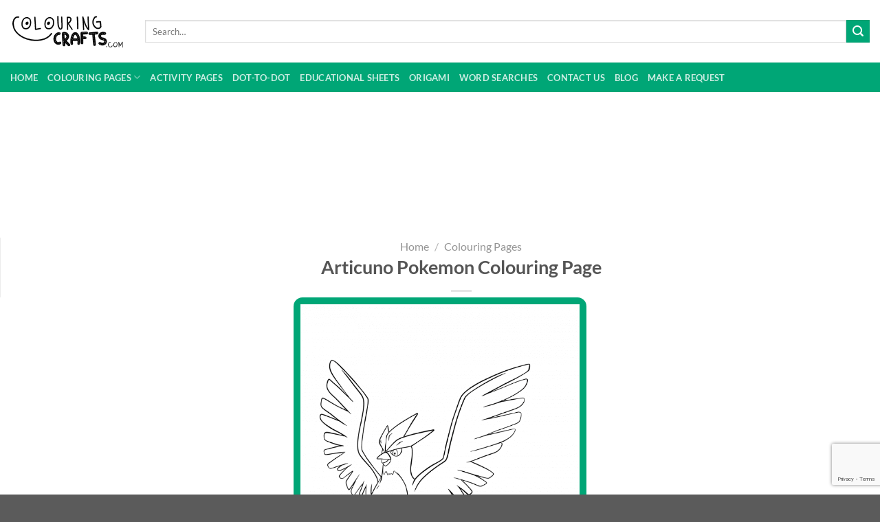

--- FILE ---
content_type: text/html; charset=UTF-8
request_url: https://colouringcrafts.com/item/articuno-pokemon-colouring-page
body_size: 25864
content:
<!DOCTYPE html>
<html lang="en-GB" class="loading-site no-js">
<head>
	<meta charset="UTF-8" />
	<link rel="profile" href="http://gmpg.org/xfn/11" />
	<link rel="pingback" href="https://colouringcrafts.com/xmlrpc.php" />

	<script>(function(html){html.className = html.className.replace(/\bno-js\b/,'js')})(document.documentElement);</script>
<title>Articuno Pokemon Colouring Page &#x2d; Colouring Crafts</title>
	<style>img:is([sizes="auto" i], [sizes^="auto," i]) { contain-intrinsic-size: 3000px 1500px }</style>
	<meta name="viewport" content="width=device-width, initial-scale=1" /><link rel="canonical" href="https://colouringcrafts.com/item/articuno-pokemon-colouring-page" />
<meta name="description" content="Description: Articuno Pokemon Colouring Page. Free download for personal use only. Not for commercial use." />
<meta property="og:type" content="product" />
<meta property="og:locale" content="en_GB" />
<meta property="og:site_name" content="Colouring Crafts" />
<meta property="og:title" content="Articuno Pokemon Colouring Page" />
<meta property="og:description" content="Description: Articuno Pokemon Colouring Page. Free download for personal use only. Not for commercial use." />
<meta property="og:url" content="https://colouringcrafts.com/item/articuno-pokemon-colouring-page" />
<meta property="og:image" content="https://colouringcrafts.com/wp-content/uploads/2024/01/Articuno_Pokemon_Colouring_Page.png" />
<meta property="og:image:width" content="2480" />
<meta property="og:image:height" content="3508" />
<meta property="og:image:alt" content="A drawing of Articuno from Pokemon with a plain background to print and colour for free." />
<meta property="article:published_time" content="2024-01-03T21:45:43+00:00" />
<meta property="article:modified_time" content="2024-01-03T21:46:58+00:00" />
<meta name="twitter:card" content="summary_large_image" />
<meta name="twitter:title" content="Articuno Pokemon Colouring Page" />
<meta name="twitter:description" content="Description: Articuno Pokemon Colouring Page. Free download for personal use only. Not for commercial use." />
<meta name="twitter:image" content="https://colouringcrafts.com/wp-content/uploads/2024/01/Articuno_Pokemon_Colouring_Page.png" />
<meta name="twitter:image:alt" content="A drawing of Articuno from Pokemon with a plain background to print and colour for free." />
<meta name="google-site-verification" content="-mbm32j1jXZUDX0bya2OnMCeNBymrE1XIyKPbP4284I" />
<script type="application/ld+json">{"@context":"https://schema.org","@graph":[{"@type":"WebSite","@id":"https://colouringcrafts.com/#/schema/WebSite","url":"https://colouringcrafts.com/","name":"Colouring Crafts","description":"Free Colouring Pages, Word Searches, Origami &amp; More","inLanguage":"en-GB","potentialAction":{"@type":"SearchAction","target":{"@type":"EntryPoint","urlTemplate":"https://colouringcrafts.com/search/{search_term_string}"},"query-input":"required name=search_term_string"},"publisher":{"@type":"Organization","@id":"https://colouringcrafts.com/#/schema/Organization","name":"Colouring Crafts","url":"https://colouringcrafts.com/","logo":{"@type":"ImageObject","url":"https://colouringcrafts.com/wp-content/uploads/2022/04/cropped-Site-Icon-ColouringCraft-01.png","contentUrl":"https://colouringcrafts.com/wp-content/uploads/2022/04/cropped-Site-Icon-ColouringCraft-01.png","width":512,"height":512}}},{"@type":"WebPage","@id":"https://colouringcrafts.com/item/articuno-pokemon-colouring-page","url":"https://colouringcrafts.com/item/articuno-pokemon-colouring-page","name":"Articuno Pokemon Colouring Page &#x2d; Colouring Crafts","description":"Description: Articuno Pokemon Colouring Page. Free download for personal use only. Not for commercial use.","inLanguage":"en-GB","isPartOf":{"@id":"https://colouringcrafts.com/#/schema/WebSite"},"breadcrumb":{"@type":"BreadcrumbList","@id":"https://colouringcrafts.com/#/schema/BreadcrumbList","itemListElement":[{"@type":"ListItem","position":1,"item":"https://colouringcrafts.com/","name":"Colouring Crafts"},{"@type":"ListItem","position":2,"item":"https://colouringcrafts.com/shop","name":"Shop"},{"@type":"ListItem","position":3,"item":"https://colouringcrafts.com/item-category/free-colouring-pages","name":"Free Colouring Pages To Download And Print"},{"@type":"ListItem","position":4,"name":"Articuno Pokemon Colouring Page"}]},"potentialAction":{"@type":"ReadAction","target":"https://colouringcrafts.com/item/articuno-pokemon-colouring-page"},"datePublished":"2024-01-03T21:45:43+00:00","dateModified":"2024-01-03T21:46:58+00:00"}]}</script>
<link rel='dns-prefetch' href='//www.googletagmanager.com' />
<link rel='prefetch' href='https://colouringcrafts.com/wp-content/themes/flatsome/assets/js/flatsome.js?ver=8e60d746741250b4dd4e' />
<link rel='prefetch' href='https://colouringcrafts.com/wp-content/themes/flatsome/assets/js/chunk.slider.js?ver=3.19.4' />
<link rel='prefetch' href='https://colouringcrafts.com/wp-content/themes/flatsome/assets/js/chunk.popups.js?ver=3.19.4' />
<link rel='prefetch' href='https://colouringcrafts.com/wp-content/themes/flatsome/assets/js/chunk.tooltips.js?ver=3.19.4' />
<link rel='prefetch' href='https://colouringcrafts.com/wp-content/themes/flatsome/assets/js/woocommerce.js?ver=325ad20e90dbc8889310' />
<link rel="alternate" type="application/rss+xml" title="Colouring Crafts &raquo; Feed" href="https://colouringcrafts.com/feed" />
<link rel="alternate" type="application/rss+xml" title="Colouring Crafts &raquo; Comments Feed" href="https://colouringcrafts.com/comments/feed" />
<script type="text/javascript">
/* <![CDATA[ */
window._wpemojiSettings = {"baseUrl":"https:\/\/s.w.org\/images\/core\/emoji\/16.0.1\/72x72\/","ext":".png","svgUrl":"https:\/\/s.w.org\/images\/core\/emoji\/16.0.1\/svg\/","svgExt":".svg","source":{"concatemoji":"https:\/\/colouringcrafts.com\/wp-includes\/js\/wp-emoji-release.min.js?ver=6.8.3"}};
/*! This file is auto-generated */
!function(s,n){var o,i,e;function c(e){try{var t={supportTests:e,timestamp:(new Date).valueOf()};sessionStorage.setItem(o,JSON.stringify(t))}catch(e){}}function p(e,t,n){e.clearRect(0,0,e.canvas.width,e.canvas.height),e.fillText(t,0,0);var t=new Uint32Array(e.getImageData(0,0,e.canvas.width,e.canvas.height).data),a=(e.clearRect(0,0,e.canvas.width,e.canvas.height),e.fillText(n,0,0),new Uint32Array(e.getImageData(0,0,e.canvas.width,e.canvas.height).data));return t.every(function(e,t){return e===a[t]})}function u(e,t){e.clearRect(0,0,e.canvas.width,e.canvas.height),e.fillText(t,0,0);for(var n=e.getImageData(16,16,1,1),a=0;a<n.data.length;a++)if(0!==n.data[a])return!1;return!0}function f(e,t,n,a){switch(t){case"flag":return n(e,"\ud83c\udff3\ufe0f\u200d\u26a7\ufe0f","\ud83c\udff3\ufe0f\u200b\u26a7\ufe0f")?!1:!n(e,"\ud83c\udde8\ud83c\uddf6","\ud83c\udde8\u200b\ud83c\uddf6")&&!n(e,"\ud83c\udff4\udb40\udc67\udb40\udc62\udb40\udc65\udb40\udc6e\udb40\udc67\udb40\udc7f","\ud83c\udff4\u200b\udb40\udc67\u200b\udb40\udc62\u200b\udb40\udc65\u200b\udb40\udc6e\u200b\udb40\udc67\u200b\udb40\udc7f");case"emoji":return!a(e,"\ud83e\udedf")}return!1}function g(e,t,n,a){var r="undefined"!=typeof WorkerGlobalScope&&self instanceof WorkerGlobalScope?new OffscreenCanvas(300,150):s.createElement("canvas"),o=r.getContext("2d",{willReadFrequently:!0}),i=(o.textBaseline="top",o.font="600 32px Arial",{});return e.forEach(function(e){i[e]=t(o,e,n,a)}),i}function t(e){var t=s.createElement("script");t.src=e,t.defer=!0,s.head.appendChild(t)}"undefined"!=typeof Promise&&(o="wpEmojiSettingsSupports",i=["flag","emoji"],n.supports={everything:!0,everythingExceptFlag:!0},e=new Promise(function(e){s.addEventListener("DOMContentLoaded",e,{once:!0})}),new Promise(function(t){var n=function(){try{var e=JSON.parse(sessionStorage.getItem(o));if("object"==typeof e&&"number"==typeof e.timestamp&&(new Date).valueOf()<e.timestamp+604800&&"object"==typeof e.supportTests)return e.supportTests}catch(e){}return null}();if(!n){if("undefined"!=typeof Worker&&"undefined"!=typeof OffscreenCanvas&&"undefined"!=typeof URL&&URL.createObjectURL&&"undefined"!=typeof Blob)try{var e="postMessage("+g.toString()+"("+[JSON.stringify(i),f.toString(),p.toString(),u.toString()].join(",")+"));",a=new Blob([e],{type:"text/javascript"}),r=new Worker(URL.createObjectURL(a),{name:"wpTestEmojiSupports"});return void(r.onmessage=function(e){c(n=e.data),r.terminate(),t(n)})}catch(e){}c(n=g(i,f,p,u))}t(n)}).then(function(e){for(var t in e)n.supports[t]=e[t],n.supports.everything=n.supports.everything&&n.supports[t],"flag"!==t&&(n.supports.everythingExceptFlag=n.supports.everythingExceptFlag&&n.supports[t]);n.supports.everythingExceptFlag=n.supports.everythingExceptFlag&&!n.supports.flag,n.DOMReady=!1,n.readyCallback=function(){n.DOMReady=!0}}).then(function(){return e}).then(function(){var e;n.supports.everything||(n.readyCallback(),(e=n.source||{}).concatemoji?t(e.concatemoji):e.wpemoji&&e.twemoji&&(t(e.twemoji),t(e.wpemoji)))}))}((window,document),window._wpemojiSettings);
/* ]]> */
</script>
<style id='wp-emoji-styles-inline-css' type='text/css'>

	img.wp-smiley, img.emoji {
		display: inline !important;
		border: none !important;
		box-shadow: none !important;
		height: 1em !important;
		width: 1em !important;
		margin: 0 0.07em !important;
		vertical-align: -0.1em !important;
		background: none !important;
		padding: 0 !important;
	}
</style>
<style id='wp-block-library-inline-css' type='text/css'>
:root{--wp-admin-theme-color:#007cba;--wp-admin-theme-color--rgb:0,124,186;--wp-admin-theme-color-darker-10:#006ba1;--wp-admin-theme-color-darker-10--rgb:0,107,161;--wp-admin-theme-color-darker-20:#005a87;--wp-admin-theme-color-darker-20--rgb:0,90,135;--wp-admin-border-width-focus:2px;--wp-block-synced-color:#7a00df;--wp-block-synced-color--rgb:122,0,223;--wp-bound-block-color:var(--wp-block-synced-color)}@media (min-resolution:192dpi){:root{--wp-admin-border-width-focus:1.5px}}.wp-element-button{cursor:pointer}:root{--wp--preset--font-size--normal:16px;--wp--preset--font-size--huge:42px}:root .has-very-light-gray-background-color{background-color:#eee}:root .has-very-dark-gray-background-color{background-color:#313131}:root .has-very-light-gray-color{color:#eee}:root .has-very-dark-gray-color{color:#313131}:root .has-vivid-green-cyan-to-vivid-cyan-blue-gradient-background{background:linear-gradient(135deg,#00d084,#0693e3)}:root .has-purple-crush-gradient-background{background:linear-gradient(135deg,#34e2e4,#4721fb 50%,#ab1dfe)}:root .has-hazy-dawn-gradient-background{background:linear-gradient(135deg,#faaca8,#dad0ec)}:root .has-subdued-olive-gradient-background{background:linear-gradient(135deg,#fafae1,#67a671)}:root .has-atomic-cream-gradient-background{background:linear-gradient(135deg,#fdd79a,#004a59)}:root .has-nightshade-gradient-background{background:linear-gradient(135deg,#330968,#31cdcf)}:root .has-midnight-gradient-background{background:linear-gradient(135deg,#020381,#2874fc)}.has-regular-font-size{font-size:1em}.has-larger-font-size{font-size:2.625em}.has-normal-font-size{font-size:var(--wp--preset--font-size--normal)}.has-huge-font-size{font-size:var(--wp--preset--font-size--huge)}.has-text-align-center{text-align:center}.has-text-align-left{text-align:left}.has-text-align-right{text-align:right}#end-resizable-editor-section{display:none}.aligncenter{clear:both}.items-justified-left{justify-content:flex-start}.items-justified-center{justify-content:center}.items-justified-right{justify-content:flex-end}.items-justified-space-between{justify-content:space-between}.screen-reader-text{border:0;clip-path:inset(50%);height:1px;margin:-1px;overflow:hidden;padding:0;position:absolute;width:1px;word-wrap:normal!important}.screen-reader-text:focus{background-color:#ddd;clip-path:none;color:#444;display:block;font-size:1em;height:auto;left:5px;line-height:normal;padding:15px 23px 14px;text-decoration:none;top:5px;width:auto;z-index:100000}html :where(.has-border-color){border-style:solid}html :where([style*=border-top-color]){border-top-style:solid}html :where([style*=border-right-color]){border-right-style:solid}html :where([style*=border-bottom-color]){border-bottom-style:solid}html :where([style*=border-left-color]){border-left-style:solid}html :where([style*=border-width]){border-style:solid}html :where([style*=border-top-width]){border-top-style:solid}html :where([style*=border-right-width]){border-right-style:solid}html :where([style*=border-bottom-width]){border-bottom-style:solid}html :where([style*=border-left-width]){border-left-style:solid}html :where(img[class*=wp-image-]){height:auto;max-width:100%}:where(figure){margin:0 0 1em}html :where(.is-position-sticky){--wp-admin--admin-bar--position-offset:var(--wp-admin--admin-bar--height,0px)}@media screen and (max-width:600px){html :where(.is-position-sticky){--wp-admin--admin-bar--position-offset:0px}}
</style>
<link rel='stylesheet' id='contact-form-7-css' href='https://colouringcrafts.com/wp-content/plugins/contact-form-7/includes/css/styles.css?ver=5.9.7' type='text/css' media='all' />
<link rel='stylesheet' id='somdn-style-css' href='https://colouringcrafts.com/wp-content/plugins/free-downloads-woocommerce-pro/assets/css/somdn-style.css?ver=6.8.3' type='text/css' media='all' />
<link rel='stylesheet' id='somdn-pro-style-css' href='https://colouringcrafts.com/wp-content/plugins/free-downloads-woocommerce-pro/pro/assets/css/somdn_pro_css.css?ver=6.8.3' type='text/css' media='all' />
<link rel='stylesheet' id='dashicons-css' href='https://colouringcrafts.com/wp-includes/css/dashicons.min.css?ver=6.8.3' type='text/css' media='all' />
<link rel='stylesheet' id='photoswipe-css' href='https://colouringcrafts.com/wp-content/plugins/woocommerce/assets/css/photoswipe/photoswipe.min.css?ver=9.1.5' type='text/css' media='all' />
<link rel='stylesheet' id='photoswipe-default-skin-css' href='https://colouringcrafts.com/wp-content/plugins/woocommerce/assets/css/photoswipe/default-skin/default-skin.min.css?ver=9.1.5' type='text/css' media='all' />
<style id='woocommerce-inline-inline-css' type='text/css'>
.woocommerce form .form-row .required { visibility: visible; }
</style>
<link rel='stylesheet' id='wt-woocommerce-related-products-css' href='https://colouringcrafts.com/wp-content/plugins/wt-woocommerce-related-products/public/css/custom-related-products-public.css?ver=1.5.5' type='text/css' media='all' />
<link rel='stylesheet' id='carousel-css-css' href='https://colouringcrafts.com/wp-content/plugins/wt-woocommerce-related-products/public/css/owl.carousel.min.css?ver=1.5.5' type='text/css' media='all' />
<link rel='stylesheet' id='carousel-theme-css-css' href='https://colouringcrafts.com/wp-content/plugins/wt-woocommerce-related-products/public/css/owl.theme.default.min.css?ver=1.5.5' type='text/css' media='all' />
<link rel='stylesheet' id='disabled-source-and-content-protection-css-css' href='https://colouringcrafts.com/wp-content/plugins/disabled-source-disabled-right-click-and-content-protection/includes/assets/css/style.css?ver=1.0.0' type='text/css' media='all' />
<link rel='stylesheet' id='flatsome-main-css' href='https://colouringcrafts.com/wp-content/themes/flatsome/assets/css/flatsome.css?ver=3.19.4' type='text/css' media='all' />
<style id='flatsome-main-inline-css' type='text/css'>
@font-face {
				font-family: "fl-icons";
				font-display: block;
				src: url(https://colouringcrafts.com/wp-content/themes/flatsome/assets/css/icons/fl-icons.eot?v=3.19.4);
				src:
					url(https://colouringcrafts.com/wp-content/themes/flatsome/assets/css/icons/fl-icons.eot#iefix?v=3.19.4) format("embedded-opentype"),
					url(https://colouringcrafts.com/wp-content/themes/flatsome/assets/css/icons/fl-icons.woff2?v=3.19.4) format("woff2"),
					url(https://colouringcrafts.com/wp-content/themes/flatsome/assets/css/icons/fl-icons.ttf?v=3.19.4) format("truetype"),
					url(https://colouringcrafts.com/wp-content/themes/flatsome/assets/css/icons/fl-icons.woff?v=3.19.4) format("woff"),
					url(https://colouringcrafts.com/wp-content/themes/flatsome/assets/css/icons/fl-icons.svg?v=3.19.4#fl-icons) format("svg");
			}
</style>
<link rel='stylesheet' id='flatsome-shop-css' href='https://colouringcrafts.com/wp-content/themes/flatsome/assets/css/flatsome-shop.css?ver=3.19.4' type='text/css' media='all' />
<link rel='stylesheet' id='flatsome-style-css' href='https://colouringcrafts.com/wp-content/themes/flatsome/style.css?ver=3.19.4' type='text/css' media='all' />
<link rel='stylesheet' id='prdctfltr-css' href='https://colouringcrafts.com/wp-content/plugins/prdctfltr/includes/css/styles.css?ver=8.3.0' type='text/css' media='all' />
<script type="text/javascript" src="https://colouringcrafts.com/wp-includes/js/dist/hooks.min.js?ver=4d63a3d491d11ffd8ac6" id="wp-hooks-js"></script>
<script type="text/javascript" src="https://colouringcrafts.com/wp-includes/js/jquery/jquery.min.js?ver=3.7.1" id="jquery-core-js"></script>
<script type="text/javascript" src="https://colouringcrafts.com/wp-includes/js/jquery/jquery-migrate.min.js?ver=3.4.1" id="jquery-migrate-js"></script>
<script type="text/javascript" id="say-what-js-js-extra">
/* <![CDATA[ */
var say_what_data = {"replacements":{"flatsome|Product|":"Item","woocommerce|Product|":"Item","flatsome|Products|":"Items","woocommerce|Products|":"Items"}};
/* ]]> */
</script>
<script type="text/javascript" src="https://colouringcrafts.com/wp-content/plugins/say-what/assets/build/frontend.js?ver=fd31684c45e4d85aeb4e" id="say-what-js-js"></script>
<script type="text/javascript" src="https://colouringcrafts.com/wp-content/plugins/woocommerce/assets/js/jquery-blockui/jquery.blockUI.min.js?ver=2.7.0-wc.9.1.5" id="jquery-blockui-js" data-wp-strategy="defer"></script>
<script type="text/javascript" id="wc-add-to-cart-js-extra">
/* <![CDATA[ */
var wc_add_to_cart_params = {"ajax_url":"\/wp-admin\/admin-ajax.php","wc_ajax_url":"\/?wc-ajax=%%endpoint%%","i18n_view_cart":"View cart","cart_url":"https:\/\/colouringcrafts.com\/basket","is_cart":"","cart_redirect_after_add":"no"};
/* ]]> */
</script>
<script type="text/javascript" src="https://colouringcrafts.com/wp-content/plugins/woocommerce/assets/js/frontend/add-to-cart.min.js?ver=9.1.5" id="wc-add-to-cart-js" defer="defer" data-wp-strategy="defer"></script>
<script type="text/javascript" src="https://colouringcrafts.com/wp-content/plugins/woocommerce/assets/js/photoswipe/photoswipe.min.js?ver=4.1.1-wc.9.1.5" id="photoswipe-js" defer="defer" data-wp-strategy="defer"></script>
<script type="text/javascript" src="https://colouringcrafts.com/wp-content/plugins/woocommerce/assets/js/photoswipe/photoswipe-ui-default.min.js?ver=4.1.1-wc.9.1.5" id="photoswipe-ui-default-js" defer="defer" data-wp-strategy="defer"></script>
<script type="text/javascript" id="wc-single-product-js-extra">
/* <![CDATA[ */
var wc_single_product_params = {"i18n_required_rating_text":"Please select a rating","review_rating_required":"yes","flexslider":{"rtl":false,"animation":"slide","smoothHeight":true,"directionNav":false,"controlNav":"thumbnails","slideshow":false,"animationSpeed":500,"animationLoop":false,"allowOneSlide":false},"zoom_enabled":"","zoom_options":[],"photoswipe_enabled":"1","photoswipe_options":{"shareEl":false,"closeOnScroll":false,"history":false,"hideAnimationDuration":0,"showAnimationDuration":0},"flexslider_enabled":""};
/* ]]> */
</script>
<script type="text/javascript" src="https://colouringcrafts.com/wp-content/plugins/woocommerce/assets/js/frontend/single-product.min.js?ver=9.1.5" id="wc-single-product-js" defer="defer" data-wp-strategy="defer"></script>
<script type="text/javascript" src="https://colouringcrafts.com/wp-content/plugins/woocommerce/assets/js/js-cookie/js.cookie.min.js?ver=2.1.4-wc.9.1.5" id="js-cookie-js" data-wp-strategy="defer"></script>
<script type="text/javascript" src="https://colouringcrafts.com/wp-content/plugins/wt-woocommerce-related-products/public/js/wt_owl_carousel.js?ver=1.5.5" id="wt-owl-js-js"></script>

<!-- Google tag (gtag.js) snippet added by Site Kit -->

<!-- Google Analytics snippet added by Site Kit -->
<script type="text/javascript" src="https://www.googletagmanager.com/gtag/js?id=G-WKF9Z2HC7W" id="google_gtagjs-js" async></script>
<script type="text/javascript" id="google_gtagjs-js-after">
/* <![CDATA[ */
window.dataLayer = window.dataLayer || [];function gtag(){dataLayer.push(arguments);}
gtag("set","linker",{"domains":["colouringcrafts.com"]});
gtag("js", new Date());
gtag("set", "developer_id.dZTNiMT", true);
gtag("config", "G-WKF9Z2HC7W");
/* ]]> */
</script>

<!-- End Google tag (gtag.js) snippet added by Site Kit -->
<link rel="https://api.w.org/" href="https://colouringcrafts.com/wp-json/" /><link rel="alternate" title="JSON" type="application/json" href="https://colouringcrafts.com/wp-json/wp/v2/product/11928" /><link rel="EditURI" type="application/rsd+xml" title="RSD" href="https://colouringcrafts.com/xmlrpc.php?rsd" />
<link rel="alternate" title="oEmbed (JSON)" type="application/json+oembed" href="https://colouringcrafts.com/wp-json/oembed/1.0/embed?url=https%3A%2F%2Fcolouringcrafts.com%2Fitem%2Farticuno-pokemon-colouring-page" />
<link rel="alternate" title="oEmbed (XML)" type="text/xml+oembed" href="https://colouringcrafts.com/wp-json/oembed/1.0/embed?url=https%3A%2F%2Fcolouringcrafts.com%2Fitem%2Farticuno-pokemon-colouring-page&#038;format=xml" />
<style>
		.notifyjs-bootstrap-base {
			background-color: #F2DEDE !important;
			border-color: #F2DEDE!important;
			color: #B94A48!important;
		}
		</style><meta name="generator" content="Site Kit by Google 1.131.0" />		<script>
			document.documentElement.className = document.documentElement.className.replace('no-js', 'js');
		</script>
				<style>
			.no-js img.lazyload {
				display: none;
			}

			figure.wp-block-image img.lazyloading {
				min-width: 150px;
			}

						.lazyload, .lazyloading {
				opacity: 0;
			}

			.lazyloaded {
				opacity: 1;
				transition: opacity 400ms;
				transition-delay: 0ms;
			}

					</style>
		<script async src="https://pagead2.googlesyndication.com/pagead/js/adsbygoogle.js?client=ca-pub-7360136547299394"
     crossorigin="anonymous"></script>

<meta name="p:domain_verify" content="7a1c9358013f3ed0fe594d238e95fce6"/>	<noscript><style>.woocommerce-product-gallery{ opacity: 1 !important; }</style></noscript>
	
<!-- Google AdSense meta tags added by Site Kit -->
<meta name="google-adsense-platform-account" content="ca-host-pub-2644536267352236">
<meta name="google-adsense-platform-domain" content="sitekit.withgoogle.com">
<!-- End Google AdSense meta tags added by Site Kit -->
<style class='wp-fonts-local' type='text/css'>
@font-face{font-family:Inter;font-style:normal;font-weight:300 900;font-display:fallback;src:url('https://colouringcrafts.com/wp-content/plugins/woocommerce/assets/fonts/Inter-VariableFont_slnt,wght.woff2') format('woff2');font-stretch:normal;}
@font-face{font-family:Cardo;font-style:normal;font-weight:400;font-display:fallback;src:url('https://colouringcrafts.com/wp-content/plugins/woocommerce/assets/fonts/cardo_normal_400.woff2') format('woff2');}
</style>
<link rel="icon" href="https://colouringcrafts.com/wp-content/uploads/2022/04/cropped-Site-Icon-ColouringCraft-01-32x32.png" sizes="32x32" />
<link rel="icon" href="https://colouringcrafts.com/wp-content/uploads/2022/04/cropped-Site-Icon-ColouringCraft-01-192x192.png" sizes="192x192" />
<link rel="apple-touch-icon" href="https://colouringcrafts.com/wp-content/uploads/2022/04/cropped-Site-Icon-ColouringCraft-01-180x180.png" />
<meta name="msapplication-TileImage" content="https://colouringcrafts.com/wp-content/uploads/2022/04/cropped-Site-Icon-ColouringCraft-01-270x270.png" />
<meta name="generator" content="XforWooCommerce.com - Product Filter for WooCommerce"/><style id="custom-css" type="text/css">:root {--primary-color: #00a676;--fs-color-primary: #00a676;--fs-color-secondary: #00a676;--fs-color-success: #7a9c59;--fs-color-alert: #b20000;--fs-experimental-link-color: #00a676;--fs-experimental-link-color-hover: #111;}.tooltipster-base {--tooltip-color: #eeee22;--tooltip-bg-color: #000;}.off-canvas-right .mfp-content, .off-canvas-left .mfp-content {--drawer-width: 300px;}.off-canvas .mfp-content.off-canvas-cart {--drawer-width: 360px;}.container-width, .full-width .ubermenu-nav, .container, .row{max-width: 1570px}.row.row-collapse{max-width: 1540px}.row.row-small{max-width: 1562.5px}.row.row-large{max-width: 1600px}.header-main{height: 91px}#logo img{max-height: 91px}#logo{width:166px;}.header-bottom{min-height: 43px}.header-top{min-height: 30px}.transparent .header-main{height: 30px}.transparent #logo img{max-height: 30px}.has-transparent + .page-title:first-of-type,.has-transparent + #main > .page-title,.has-transparent + #main > div > .page-title,.has-transparent + #main .page-header-wrapper:first-of-type .page-title{padding-top: 80px;}.header.show-on-scroll,.stuck .header-main{height:70px!important}.stuck #logo img{max-height: 70px!important}.search-form{ width: 100%;}.header-bg-color {background-color: rgba(255,255,255,0.9)}.header-bottom {background-color: #00a676}.header-bottom-nav > li > a{line-height: 16px }@media (max-width: 549px) {.header-main{height: 70px}#logo img{max-height: 70px}}body{font-size: 100%;}body{font-family: Lato, sans-serif;}body {font-weight: 400;font-style: normal;}.nav > li > a {font-family: Lato, sans-serif;}.mobile-sidebar-levels-2 .nav > li > ul > li > a {font-family: Lato, sans-serif;}.nav > li > a,.mobile-sidebar-levels-2 .nav > li > ul > li > a {font-weight: 700;font-style: normal;}h1,h2,h3,h4,h5,h6,.heading-font, .off-canvas-center .nav-sidebar.nav-vertical > li > a{font-family: Lato, sans-serif;}h1,h2,h3,h4,h5,h6,.heading-font,.banner h1,.banner h2 {font-weight: 700;font-style: normal;}.alt-font{font-family: "Dancing Script", sans-serif;}.alt-font {font-weight: 400!important;font-style: normal!important;}.has-equal-box-heights .box-image {padding-top: 100%;}.shop-page-title.featured-title .title-bg{ background-image: url(https://colouringcrafts.com/wp-content/uploads/2024/01/Articuno_Pokemon_Colouring_Page.png)!important;}@media screen and (min-width: 550px){.products .box-vertical .box-image{min-width: 600px!important;width: 600px!important;}}.footer-2{background-color: #ffffff}.nav-vertical-fly-out > li + li {border-top-width: 1px; border-top-style: solid;}/* Custom CSS *//* Form Division */.shop-container .product .product-container .product-main .content-row .product-summary .somdn-download-wrap form{text-align:center !important;}.label-new.menu-item > a:after{content:"New";}.label-hot.menu-item > a:after{content:"Hot";}.label-sale.menu-item > a:after{content:"Sale";}.label-popular.menu-item > a:after{content:"Popular";}</style><style id="kirki-inline-styles">/* latin-ext */
@font-face {
  font-family: 'Lato';
  font-style: normal;
  font-weight: 400;
  font-display: swap;
  src: url(https://colouringcrafts.com/wp-content/fonts/lato/S6uyw4BMUTPHjxAwXjeu.woff2) format('woff2');
  unicode-range: U+0100-02BA, U+02BD-02C5, U+02C7-02CC, U+02CE-02D7, U+02DD-02FF, U+0304, U+0308, U+0329, U+1D00-1DBF, U+1E00-1E9F, U+1EF2-1EFF, U+2020, U+20A0-20AB, U+20AD-20C0, U+2113, U+2C60-2C7F, U+A720-A7FF;
}
/* latin */
@font-face {
  font-family: 'Lato';
  font-style: normal;
  font-weight: 400;
  font-display: swap;
  src: url(https://colouringcrafts.com/wp-content/fonts/lato/S6uyw4BMUTPHjx4wXg.woff2) format('woff2');
  unicode-range: U+0000-00FF, U+0131, U+0152-0153, U+02BB-02BC, U+02C6, U+02DA, U+02DC, U+0304, U+0308, U+0329, U+2000-206F, U+20AC, U+2122, U+2191, U+2193, U+2212, U+2215, U+FEFF, U+FFFD;
}
/* latin-ext */
@font-face {
  font-family: 'Lato';
  font-style: normal;
  font-weight: 700;
  font-display: swap;
  src: url(https://colouringcrafts.com/wp-content/fonts/lato/S6u9w4BMUTPHh6UVSwaPGR_p.woff2) format('woff2');
  unicode-range: U+0100-02BA, U+02BD-02C5, U+02C7-02CC, U+02CE-02D7, U+02DD-02FF, U+0304, U+0308, U+0329, U+1D00-1DBF, U+1E00-1E9F, U+1EF2-1EFF, U+2020, U+20A0-20AB, U+20AD-20C0, U+2113, U+2C60-2C7F, U+A720-A7FF;
}
/* latin */
@font-face {
  font-family: 'Lato';
  font-style: normal;
  font-weight: 700;
  font-display: swap;
  src: url(https://colouringcrafts.com/wp-content/fonts/lato/S6u9w4BMUTPHh6UVSwiPGQ.woff2) format('woff2');
  unicode-range: U+0000-00FF, U+0131, U+0152-0153, U+02BB-02BC, U+02C6, U+02DA, U+02DC, U+0304, U+0308, U+0329, U+2000-206F, U+20AC, U+2122, U+2191, U+2193, U+2212, U+2215, U+FEFF, U+FFFD;
}/* vietnamese */
@font-face {
  font-family: 'Dancing Script';
  font-style: normal;
  font-weight: 400;
  font-display: swap;
  src: url(https://colouringcrafts.com/wp-content/fonts/dancing-script/If2cXTr6YS-zF4S-kcSWSVi_sxjsohD9F50Ruu7BMSo3Rep8ltA.woff2) format('woff2');
  unicode-range: U+0102-0103, U+0110-0111, U+0128-0129, U+0168-0169, U+01A0-01A1, U+01AF-01B0, U+0300-0301, U+0303-0304, U+0308-0309, U+0323, U+0329, U+1EA0-1EF9, U+20AB;
}
/* latin-ext */
@font-face {
  font-family: 'Dancing Script';
  font-style: normal;
  font-weight: 400;
  font-display: swap;
  src: url(https://colouringcrafts.com/wp-content/fonts/dancing-script/If2cXTr6YS-zF4S-kcSWSVi_sxjsohD9F50Ruu7BMSo3ROp8ltA.woff2) format('woff2');
  unicode-range: U+0100-02BA, U+02BD-02C5, U+02C7-02CC, U+02CE-02D7, U+02DD-02FF, U+0304, U+0308, U+0329, U+1D00-1DBF, U+1E00-1E9F, U+1EF2-1EFF, U+2020, U+20A0-20AB, U+20AD-20C0, U+2113, U+2C60-2C7F, U+A720-A7FF;
}
/* latin */
@font-face {
  font-family: 'Dancing Script';
  font-style: normal;
  font-weight: 400;
  font-display: swap;
  src: url(https://colouringcrafts.com/wp-content/fonts/dancing-script/If2cXTr6YS-zF4S-kcSWSVi_sxjsohD9F50Ruu7BMSo3Sup8.woff2) format('woff2');
  unicode-range: U+0000-00FF, U+0131, U+0152-0153, U+02BB-02BC, U+02C6, U+02DA, U+02DC, U+0304, U+0308, U+0329, U+2000-206F, U+20AC, U+2122, U+2191, U+2193, U+2212, U+2215, U+FEFF, U+FFFD;
}</style><style id="yellow-pencil">
/*
	The following CSS codes are created by the YellowPencil plugin.
	https://yellowpencil.waspthemes.com/
*/
.products a .box-text{background-color:#00a676;color:#ffffff;-webkit-transform:translatex(0px) translatey(0px);-ms-transform:translatex(0px) translatey(0px);transform:translatex(0px) translatey(0px);}.products a h5{color:#ffffff;}
</style></head>

<body class="wp-singular product-template-default single single-product postid-11928 wp-theme-flatsome theme-flatsome non-logged-in woocommerce woocommerce-page woocommerce-no-js full-width lightbox nav-dropdown-has-arrow nav-dropdown-has-shadow nav-dropdown-has-border catalog-mode no-prices">


<a class="skip-link screen-reader-text" href="#main">Skip to content</a>

<div id="wrapper">

	
	<header id="header" class="header has-sticky sticky-jump">
		<div class="header-wrapper">
			<div id="masthead" class="header-main ">
      <div class="header-inner flex-row container logo-left medium-logo-center" role="navigation">

          <!-- Logo -->
          <div id="logo" class="flex-col logo">
            
<!-- Header logo -->
<a href="https://colouringcrafts.com/" title="Colouring Crafts - Free Colouring Pages, Word Searches, Origami &amp; More " rel="home">
		<img width="264" height="86" data-src="https://colouringcrafts.com/wp-content/uploads/2022/04/Colouringcraftlogo-01-01.png" class="header_logo header-logo lazyload" alt="Colouring Crafts" src="[data-uri]" style="--smush-placeholder-width: 264px; --smush-placeholder-aspect-ratio: 264/86;" /><noscript><img width="264" height="86" src="https://colouringcrafts.com/wp-content/uploads/2022/04/Colouringcraftlogo-01-01.png" class="header_logo header-logo" alt="Colouring Crafts"/></noscript><img  width="264" height="86" data-src="https://colouringcrafts.com/wp-content/uploads/2022/04/Colouringcraftlogo-01-01.png" class="header-logo-dark lazyload" alt="Colouring Crafts" src="[data-uri]" style="--smush-placeholder-width: 264px; --smush-placeholder-aspect-ratio: 264/86;" /><noscript><img  width="264" height="86" src="https://colouringcrafts.com/wp-content/uploads/2022/04/Colouringcraftlogo-01-01.png" class="header-logo-dark" alt="Colouring Crafts"/></noscript></a>
          </div>

          <!-- Mobile Left Elements -->
          <div class="flex-col show-for-medium flex-left">
            <ul class="mobile-nav nav nav-left ">
              <li class="nav-icon has-icon">
  		<a href="#" data-open="#main-menu" data-pos="left" data-bg="main-menu-overlay" data-color="" class="is-small" aria-label="Menu" aria-controls="main-menu" aria-expanded="false">

		  <i class="icon-menu" ></i>
		  		</a>
	</li>
            </ul>
          </div>

          <!-- Left Elements -->
          <div class="flex-col hide-for-medium flex-left
            flex-grow">
            <ul class="header-nav header-nav-main nav nav-left  nav-uppercase" >
              <li class="header-search-form search-form html relative has-icon">
	<div class="header-search-form-wrapper">
		<div class="searchform-wrapper ux-search-box relative is-normal"><form role="search" method="get" class="searchform" action="https://colouringcrafts.com/">
	<div class="flex-row relative">
						<div class="flex-col flex-grow">
			<label class="screen-reader-text" for="woocommerce-product-search-field-0">Search for:</label>
			<input type="search" id="woocommerce-product-search-field-0" class="search-field mb-0" placeholder="Search&hellip;" value="" name="s" />
			<input type="hidden" name="post_type" value="product" />
					</div>
		<div class="flex-col">
			<button type="submit" value="Search" class="ux-search-submit submit-button secondary button  icon mb-0" aria-label="Submit">
				<i class="icon-search" ></i>			</button>
		</div>
	</div>
	<div class="live-search-results text-left z-top"></div>
</form>
</div>	</div>
</li>
            </ul>
          </div>

          <!-- Right Elements -->
          <div class="flex-col hide-for-medium flex-right">
            <ul class="header-nav header-nav-main nav nav-right  nav-uppercase">
                          </ul>
          </div>

          <!-- Mobile Right Elements -->
          <div class="flex-col show-for-medium flex-right">
            <ul class="mobile-nav nav nav-right ">
                          </ul>
          </div>

      </div>

            <div class="container"><div class="top-divider full-width"></div></div>
      </div>
<div id="wide-nav" class="header-bottom wide-nav nav-dark">
    <div class="flex-row container">

                        <div class="flex-col hide-for-medium flex-left">
                <ul class="nav header-nav header-bottom-nav nav-left  nav-uppercase">
                    <li id="menu-item-88" class="menu-item menu-item-type-custom menu-item-object-custom menu-item-home menu-item-88 menu-item-design-default"><a href="https://colouringcrafts.com" class="nav-top-link">Home</a></li>
<li id="menu-item-89" class="menu-item menu-item-type-custom menu-item-object-custom menu-item-has-children menu-item-89 menu-item-design-default has-dropdown"><a href="https://colouringcrafts.com/item-category/free-colouring-pages" class="nav-top-link" aria-expanded="false" aria-haspopup="menu">Colouring Pages<i class="icon-angle-down" ></i></a>
<ul class="sub-menu nav-dropdown nav-dropdown-default">
	<li id="menu-item-91" class="menu-item menu-item-type-custom menu-item-object-custom menu-item-91"><a href="#">Colour By Numbers</a></li>
</ul>
</li>
<li id="menu-item-90" class="menu-item menu-item-type-custom menu-item-object-custom menu-item-90 menu-item-design-default"><a href="https://colouringcrafts.com/item-category/activity-sheets" class="nav-top-link">Activity Pages</a></li>
<li id="menu-item-92" class="menu-item menu-item-type-custom menu-item-object-custom menu-item-92 menu-item-design-default"><a href="https://colouringcrafts.com/item-category/dot-to-dot-sheets" class="nav-top-link">Dot-to-Dot</a></li>
<li id="menu-item-93" class="menu-item menu-item-type-custom menu-item-object-custom menu-item-93 menu-item-design-default"><a href="https://colouringcrafts.com/item-category/educational-sheets" class="nav-top-link">Educational Sheets</a></li>
<li id="menu-item-94" class="menu-item menu-item-type-custom menu-item-object-custom menu-item-94 menu-item-design-default"><a href="#" class="nav-top-link">Origami</a></li>
<li id="menu-item-6681" class="menu-item menu-item-type-taxonomy menu-item-object-product_cat menu-item-6681 menu-item-design-default"><a href="https://colouringcrafts.com/item-category/word-searches" class="nav-top-link">Word Searches</a></li>
<li id="menu-item-504" class="menu-item menu-item-type-post_type menu-item-object-page menu-item-504 menu-item-design-default"><a href="https://colouringcrafts.com/contact-us" class="nav-top-link">Contact Us</a></li>
<li id="menu-item-4056" class="menu-item menu-item-type-post_type menu-item-object-page menu-item-4056 menu-item-design-default"><a href="https://colouringcrafts.com/blog" class="nav-top-link">Blog</a></li>
<li id="menu-item-6948" class="menu-item menu-item-type-post_type menu-item-object-page menu-item-6948 menu-item-design-default"><a href="https://colouringcrafts.com/make-a-request" class="nav-top-link">Make a request</a></li>
                </ul>
            </div>
            
            
                        <div class="flex-col hide-for-medium flex-right flex-grow">
              <ul class="nav header-nav header-bottom-nav nav-right  nav-uppercase">
                                 </ul>
            </div>
            
                          <div class="flex-col show-for-medium flex-grow">
                  <ul class="nav header-bottom-nav nav-center mobile-nav  nav-uppercase">
                      <li class="header-search-form search-form html relative has-icon">
	<div class="header-search-form-wrapper">
		<div class="searchform-wrapper ux-search-box relative is-normal"><form role="search" method="get" class="searchform" action="https://colouringcrafts.com/">
	<div class="flex-row relative">
						<div class="flex-col flex-grow">
			<label class="screen-reader-text" for="woocommerce-product-search-field-1">Search for:</label>
			<input type="search" id="woocommerce-product-search-field-1" class="search-field mb-0" placeholder="Search&hellip;" value="" name="s" />
			<input type="hidden" name="post_type" value="product" />
					</div>
		<div class="flex-col">
			<button type="submit" value="Search" class="ux-search-submit submit-button secondary button  icon mb-0" aria-label="Submit">
				<i class="icon-search" ></i>			</button>
		</div>
	</div>
	<div class="live-search-results text-left z-top"></div>
</form>
</div>	</div>
</li>
                  </ul>
              </div>
            
    </div>
</div>

<div class="header-bg-container fill"><div class="header-bg-image fill"></div><div class="header-bg-color fill"></div></div>		</div>
	</header>

	<div class="header-block block-html-after-header z-1" style="position:relative;top:-1px;"><div class="row row-full-width align-middle align-center show-for-small"  id="row-641035248">


	<div id="col-166493488" class="col show-for-small small-12 large-12"  >
				<div class="col-inner text-center"  >
			
			

	<div id="gap-1707130791" class="gap-element clearfix" style="display:block; height:auto;">
		
<style>
#gap-1707130791 {
  padding-top: 30px;
}
</style>
	</div>
	



<script async src="https://pagead2.googlesyndication.com/pagead/js/adsbygoogle.js?client=ca-pub-7360136547299394"
     crossorigin="anonymous"></script>
<!-- Mobile small horizontal -->
<ins class="adsbygoogle"
     style="display:inline-block;width:480px;height:50px"
     data-ad-client="ca-pub-7360136547299394"
     data-ad-slot="8238994190"></ins>
<script>
     (adsbygoogle = window.adsbygoogle || []).push({});
</script>


		</div>
					</div>

	

</div></div>
	<main id="main" class="">
<div class="row row-full-width align-middle align-right hide-for-small"  id="row-1391448324">


	<div id="col-1165994531" class="col small-12 large-12"  >
				<div class="col-inner text-center"  >
			
			

<p><script async src="https://pagead2.googlesyndication.com/pagead/js/adsbygoogle.js?client=ca-pub-7360136547299394"
     crossorigin="anonymous"></script><br />
<!-- 728 x 90 --><br />
<ins class="adsbygoogle"
     style="display:inline-block;width:728px;height:90px"
     data-ad-client="ca-pub-7360136547299394"
     data-ad-slot="9720710212"></ins><br />
<script><br />
     (adsbygoogle = window.adsbygoogle || []).push({});<br />
</script></p>

		</div>
					</div>

	

</div>
	<div class="shop-container">

		
			<div class="container">
	<div class="woocommerce-notices-wrapper"></div></div>
<div id="product-11928" class="product type-product post-11928 status-publish first instock product_cat-free-colouring-pages product_tag-childrens-colouring-sheets product_tag-pokemon-colouring-pages has-post-thumbnail downloadable virtual product-type-simple">

	<div class="custom-product-page ux-layout-1332 ux-layout-scope-global">

		
	<section class="section" id="section_1626967017">
		<div class="section-bg fill" >
									
			

		</div>

		

		<div class="section-content relative">
			

<div class="row row-collapse row-full-width align-middle align-center"  id="row-522526925">


	<div id="col-2043386392" class="col small-12 large-12 col-divided"  >
				<div class="col-inner text-center"  >
			
			

<div class="product-breadcrumb-container is-normal"><nav class="woocommerce-breadcrumb breadcrumbs "><a href="https://colouringcrafts.com">Home</a> <span class="divider">&#47;</span> <a href="https://colouringcrafts.com/item-category/free-colouring-pages">Colouring Pages</a></nav></div>

<div class="product-title-container"><h1 class="product-title product_title entry-title">
	Articuno Pokemon Colouring Page</h1>

	<div class="is-divider small"></div>
</div>


		</div>
				
<style>
#col-2043386392 > .col-inner {
  padding: 0px 0px 0px 60px;
  margin: 0px 0px -8px 0px;
}
</style>
	</div>

	

</div>

		</div>

		
<style>
#section_1626967017 {
  padding-top: 0px;
  padding-bottom: 0px;
}
</style>
	</section>
	


	<section class="section" id="section_1593629654">
		<div class="section-bg fill" >
									
			

		</div>

		

		<div class="section-content relative">
			

<div class="row row-collapse row-full-width align-middle align-center"  id="row-1946655548">


	<div id="col-97293094" class="col medium-4 large-4"  >
				<div class="col-inner text-center"  >
			
			

<ul class="sidebar-wrapper ul-reset"><aside id="block_widget-3" class="widget block_widget">
		
		<div class="row row-full-width align-middle align-center hide-for-small"  id="row-936582627">


	<div id="col-393719489" class="col small-12 large-12"  >
				<div class="col-inner text-center"  >
			
			

<p><script async src="https://pagead2.googlesyndication.com/pagead/js/adsbygoogle.js?client=ca-pub-7360136547299394"
     crossorigin="anonymous"></script><br />
<!-- Horizontal Advert --><br />
<ins class="adsbygoogle"
     style="display:block"
     data-ad-client="ca-pub-7360136547299394"
     data-ad-slot="9208159616"
     data-ad-format="auto"
     data-full-width-responsive="true"></ins><br />
<script>
     (adsbygoogle = window.adsbygoogle || []).push({});
</script></p>

		</div>
					</div>

	

</div>
		</aside></ul>


		</div>
				
<style>
#col-97293094 > .col-inner {
  padding: 0px 0px 0px 20px;
}
</style>
	</div>

	

	<div id="col-1613976425" class="col medium-4 large-4"  >
				<div class="col-inner text-center" style="background-color:rgb(0, 166, 118);" >
			
			


<div class="product-images relative mb-half has-hover woocommerce-product-gallery woocommerce-product-gallery--with-images woocommerce-product-gallery--columns-4 images" data-columns="4">

  <div class="badge-container is-larger absolute left top z-1">

</div>

  <div class="image-tools absolute top show-on-hover right z-3">
      </div>

  <div class="woocommerce-product-gallery__wrapper product-gallery-slider slider slider-nav-small mb-half"
        data-flickity-options='{
                "cellAlign": "center",
                "wrapAround": true,
                "autoPlay": false,
                "prevNextButtons":true,
                "adaptiveHeight": true,
                "imagesLoaded": true,
                "lazyLoad": 1,
                "dragThreshold" : 15,
                "pageDots": false,
                "rightToLeft": false       }'>
    <div data-thumb="https://colouringcrafts.com/wp-content/uploads/2024/01/Articuno_Pokemon_Colouring_Page-100x100.png" data-thumb-alt="A drawing of Articuno from Pokemon with a plain background to print and colour for free." class="woocommerce-product-gallery__image slide first"><a href="https://colouringcrafts.com/wp-content/uploads/2024/01/Articuno_Pokemon_Colouring_Page.png"><img loading="lazy" width="600" height="849" src="https://colouringcrafts.com/wp-content/uploads/2024/01/Articuno_Pokemon_Colouring_Page-600x849.png" class="wp-post-image ux-skip-lazy" alt="A drawing of Articuno from Pokemon with a plain background to print and colour for free." data-caption="" data-src="https://colouringcrafts.com/wp-content/uploads/2024/01/Articuno_Pokemon_Colouring_Page.png" data-large_image="https://colouringcrafts.com/wp-content/uploads/2024/01/Articuno_Pokemon_Colouring_Page.png" data-large_image_width="2480" data-large_image_height="3508" decoding="async" fetchpriority="high" srcset="https://colouringcrafts.com/wp-content/uploads/2024/01/Articuno_Pokemon_Colouring_Page-600x849.png 600w, https://colouringcrafts.com/wp-content/uploads/2024/01/Articuno_Pokemon_Colouring_Page-1086x1536.png 1086w, https://colouringcrafts.com/wp-content/uploads/2024/01/Articuno_Pokemon_Colouring_Page-1448x2048.png 1448w" sizes="(max-width: 600px) 100vw, 600px" /></a></div>  </div>

  <div class="image-tools absolute bottom left z-3">
        <a href="#product-zoom" class="zoom-button button is-outline circle icon tooltip hide-for-small" title="Zoom">
      <i class="icon-expand" ></i>    </a>
   </div>
</div>




		</div>
				
<style>
#col-1613976425 > .col-inner {
  padding: 10px 10px 10px 10px;
  border-radius: 13px;
}
</style>
	</div>

	

	<div id="col-1134256679" class="col medium-4 large-4"  >
				<div class="col-inner text-center"  >
			
			

<ul class="sidebar-wrapper ul-reset"><aside id="block_widget-3" class="widget block_widget">
		
		<div class="row row-full-width align-middle align-center hide-for-small"  id="row-936582627">


	<div id="col-393719489" class="col small-12 large-12"  >
				<div class="col-inner text-center"  >
			
			

<p><script async src="https://pagead2.googlesyndication.com/pagead/js/adsbygoogle.js?client=ca-pub-7360136547299394"
     crossorigin="anonymous"></script><br />
<!-- Horizontal Advert --><br />
<ins class="adsbygoogle"
     style="display:block"
     data-ad-client="ca-pub-7360136547299394"
     data-ad-slot="9208159616"
     data-ad-format="auto"
     data-full-width-responsive="true"></ins><br />
<script>
     (adsbygoogle = window.adsbygoogle || []).push({});
</script></p>

		</div>
					</div>

	

</div>
		</aside></ul>


		</div>
				
<style>
#col-1134256679 > .col-inner {
  padding: 0px 0px 0px 20px;
}
</style>
	</div>

	

</div>

		</div>

		
<style>
#section_1593629654 {
  padding-top: 0px;
  padding-bottom: 0px;
}
</style>
	</section>
	

	<section class="section" id="section_1911901659">
		<div class="section-bg fill" >
									
			

		</div>

		

		<div class="section-content relative">
			

<div class="row row-full-width align-center"  id="row-1814022363">


	<div id="col-502986428" class="col medium-8 small-12 large-8"  >
				<div class="col-inner text-center"  >
			
			

<div class="product-short-description">
	<p>Description: Articuno Pokemon Colouring Page.</p>
<p>Free download for personal use only. Not for commercial use.</p>
</div>




  <style>
    .single-product div.product .summary form.cart { display: none!important; }
    /* .single-product #et-main-area .product .et_pb_wc_add_to_cart form.cart { display: none!important; } */
  </style>


<div class="somdn-download-wrap">

  
  
  <form class="somdn-download-form" action="https://colouringcrafts.com/item/articuno-pokemon-colouring-page" method="post">

      <input type="hidden" name="somdn_download_key" value="MTc2ODkzNTgzNQ==">    
      
      <input type="hidden" name="action" value="somdn_download_single">
      <input type="hidden" name="somdn_product" value="11928">
      
            
      
                
          
    <button style="" type="submit" id="somdn-form-submit-button" class="somdn-download-button single_add_to_cart_button button">Download</button>

            
        
            
      

  </form>
  
</div>




		</div>
				
<style>
#col-502986428 > .col-inner {
  padding: 0px 0px 0px 10px;
}
</style>
	</div>

	

	<div id="col-1468935656" class="col medium-8 small-12 large-8"  data-animate="fadeInUp">
				<div class="col-inner text-center"  >
			
			

<ul class="sidebar-wrapper ul-reset"><aside id="block_widget-3" class="widget block_widget">
		
		<div class="row row-full-width align-middle align-center hide-for-small"  id="row-936582627">


	<div id="col-393719489" class="col small-12 large-12"  >
				<div class="col-inner text-center"  >
			
			

<p><script async src="https://pagead2.googlesyndication.com/pagead/js/adsbygoogle.js?client=ca-pub-7360136547299394"
     crossorigin="anonymous"></script><br />
<!-- Horizontal Advert --><br />
<ins class="adsbygoogle"
     style="display:block"
     data-ad-client="ca-pub-7360136547299394"
     data-ad-slot="9208159616"
     data-ad-format="auto"
     data-full-width-responsive="true"></ins><br />
<script>
     (adsbygoogle = window.adsbygoogle || []).push({});
</script></p>

		</div>
					</div>

	

</div>
		</aside></ul>


		</div>
				
<style>
#col-1468935656 > .col-inner {
  padding: 0px 0px 0px 80px;
}
</style>
	</div>

	

	<div id="col-1210314860" class="col small-12 large-12"  >
				<div class="col-inner text-center"  >
			
			

<div class="product_meta">

	
	
	<span class="posted_in">Category: <a href="https://colouringcrafts.com/item-category/free-colouring-pages" rel="tag">Colouring Pages</a></span>
	<span class="tagged_as">Tags: <a href="https://colouringcrafts.com/item-tag/childrens-colouring-sheets" rel="tag">Children's Colouring Sheets</a>, <a href="https://colouringcrafts.com/item-tag/pokemon-colouring-pages" rel="tag">Pokemon Colouring Pages</a></span>
	
</div>


<div class="social-icons share-icons share-row relative full-width text-center icon-style-outline" ><a href="whatsapp://send?text=Articuno%20Pokemon%20Colouring%20Page - https://colouringcrafts.com/item/articuno-pokemon-colouring-page" data-action="share/whatsapp/share" class="icon button circle is-outline tooltip whatsapp show-for-medium" title="Share on WhatsApp" aria-label="Share on WhatsApp" ><i class="icon-whatsapp" ></i></a><a href="https://www.facebook.com/sharer.php?u=https://colouringcrafts.com/item/articuno-pokemon-colouring-page" data-label="Facebook" onclick="window.open(this.href,this.title,'width=500,height=500,top=300px,left=300px'); return false;" target="_blank" class="icon button circle is-outline tooltip facebook" title="Share on Facebook" aria-label="Share on Facebook" rel="noopener nofollow" ><i class="icon-facebook" ></i></a><a href="https://twitter.com/share?url=https://colouringcrafts.com/item/articuno-pokemon-colouring-page" onclick="window.open(this.href,this.title,'width=500,height=500,top=300px,left=300px'); return false;" target="_blank" class="icon button circle is-outline tooltip twitter" title="Share on Twitter" aria-label="Share on Twitter" rel="noopener nofollow" ><i class="icon-twitter" ></i></a><a href="mailto:?subject=Articuno%20Pokemon%20Colouring%20Page&body=Check%20this%20out%3A%20https%3A%2F%2Fcolouringcrafts.com%2Fitem%2Farticuno-pokemon-colouring-page" class="icon button circle is-outline tooltip email" title="Email to a Friend" aria-label="Email to a Friend" rel="nofollow" ><i class="icon-envelop" ></i></a><a href="https://pinterest.com/pin/create/button?url=https://colouringcrafts.com/item/articuno-pokemon-colouring-page&media=https://colouringcrafts.com/wp-content/uploads/2024/01/Articuno_Pokemon_Colouring_Page.png&description=Articuno%20Pokemon%20Colouring%20Page" onclick="window.open(this.href,this.title,'width=500,height=500,top=300px,left=300px'); return false;" target="_blank" class="icon button circle is-outline tooltip pinterest" title="Pin on Pinterest" aria-label="Pin on Pinterest" rel="noopener nofollow" ><i class="icon-pinterest" ></i></a><a href="https://www.linkedin.com/shareArticle?mini=true&url=https://colouringcrafts.com/item/articuno-pokemon-colouring-page&title=Articuno%20Pokemon%20Colouring%20Page" onclick="window.open(this.href,this.title,'width=500,height=500,top=300px,left=300px'); return false;" target="_blank" class="icon button circle is-outline tooltip linkedin" title="Share on LinkedIn" aria-label="Share on LinkedIn" rel="noopener nofollow" ><i class="icon-linkedin" ></i></a></div>


		</div>
					</div>

	

</div>

		</div>

		
<style>
#section_1911901659 {
  padding-top: 30px;
  padding-bottom: 30px;
}
</style>
	</section>
	

	<section class="section" id="section_1370251991">
		<div class="section-bg fill" >
									
			

		</div>

		

		<div class="section-content relative">
			

<div class="row"  id="row-1109563769">


	<div id="col-1779369105" class="col small-12 large-12"  >
				<div class="col-inner text-center"  >
			
			


	<section class="related products wt-related-products">

        <h2 class='wt-crp-heading'>Related Items </h2>	                        <div class="carousel-wrap">
	                        	
	                            <ul class="owl-carousel owl-theme products"><div class="product-small col has-hover product type-product post-11941 status-publish instock product_cat-free-colouring-pages product_tag-childrens-colouring-sheets product_tag-pokemon-colouring-pages has-post-thumbnail downloadable virtual product-type-simple">
	<div class="col-inner">
	
<div class="badge-container absolute left top z-1">

</div>
	<div class="product-small box ">
		<div class="box-image">
			<div class="image-fade_in_back">
				<a href="https://colouringcrafts.com/item/sphinx-pokemon-colouring-page" aria-label="Sphinx Pokemon Colouring Page">
					<img width="600" height="849" src="data:image/svg+xml,%3Csvg%20viewBox%3D%220%200%20600%20849%22%20xmlns%3D%22http%3A%2F%2Fwww.w3.org%2F2000%2Fsvg%22%3E%3C%2Fsvg%3E" data-src="https://colouringcrafts.com/wp-content/uploads/2024/01/Sphinx_Pokemon_Colouring_Page-600x849.png" class="lazy-load attachment-woocommerce_thumbnail size-woocommerce_thumbnail" alt="A drawing of Sphinx from Pokemon with a plain background to print and colour for free." decoding="async" srcset="" data-srcset="https://colouringcrafts.com/wp-content/uploads/2024/01/Sphinx_Pokemon_Colouring_Page-600x849.png 600w, https://colouringcrafts.com/wp-content/uploads/2024/01/Sphinx_Pokemon_Colouring_Page-1086x1536.png 1086w, https://colouringcrafts.com/wp-content/uploads/2024/01/Sphinx_Pokemon_Colouring_Page-1448x2048.png 1448w" sizes="(max-width: 600px) 100vw, 600px" />				</a>
			</div>
			<div class="image-tools is-small top right show-on-hover">
							</div>
			<div class="image-tools is-small hide-for-small bottom left show-on-hover">
							</div>
			<div class="image-tools grid-tools text-center hide-for-small bottom hover-slide-in show-on-hover">
							</div>
					</div>

		<div class="box-text box-text-products text-center grid-style-2">
			<div class="title-wrapper"><p class="name product-title woocommerce-loop-product__title"><a href="https://colouringcrafts.com/item/sphinx-pokemon-colouring-page" class="woocommerce-LoopProduct-link woocommerce-loop-product__link">Sphinx Pokemon Colouring Page</a></p></div><div class="price-wrapper"></div>		</div>
	</div>
		</div>
</div><div class="product-small col has-hover product type-product post-11942 status-publish instock product_cat-free-colouring-pages product_tag-childrens-colouring-sheets product_tag-pokemon-colouring-pages has-post-thumbnail downloadable virtual product-type-simple">
	<div class="col-inner">
	
<div class="badge-container absolute left top z-1">

</div>
	<div class="product-small box ">
		<div class="box-image">
			<div class="image-fade_in_back">
				<a href="https://colouringcrafts.com/item/cutiefly-pokemon-colouring-page" aria-label="Cutiefly Pokemon Colouring Page">
					<img width="600" height="849" src="data:image/svg+xml,%3Csvg%20viewBox%3D%220%200%20600%20849%22%20xmlns%3D%22http%3A%2F%2Fwww.w3.org%2F2000%2Fsvg%22%3E%3C%2Fsvg%3E" data-src="https://colouringcrafts.com/wp-content/uploads/2024/01/Cutiefly_Pokemon_Colouring_Page-600x849.png" class="lazy-load attachment-woocommerce_thumbnail size-woocommerce_thumbnail" alt="A drawing of Cutiefly from Pokemon with a plain background to print and colour for free." decoding="async" srcset="" data-srcset="https://colouringcrafts.com/wp-content/uploads/2024/01/Cutiefly_Pokemon_Colouring_Page-600x849.png 600w, https://colouringcrafts.com/wp-content/uploads/2024/01/Cutiefly_Pokemon_Colouring_Page-1086x1536.png 1086w, https://colouringcrafts.com/wp-content/uploads/2024/01/Cutiefly_Pokemon_Colouring_Page-1448x2048.png 1448w" sizes="(max-width: 600px) 100vw, 600px" />				</a>
			</div>
			<div class="image-tools is-small top right show-on-hover">
							</div>
			<div class="image-tools is-small hide-for-small bottom left show-on-hover">
							</div>
			<div class="image-tools grid-tools text-center hide-for-small bottom hover-slide-in show-on-hover">
							</div>
					</div>

		<div class="box-text box-text-products text-center grid-style-2">
			<div class="title-wrapper"><p class="name product-title woocommerce-loop-product__title"><a href="https://colouringcrafts.com/item/cutiefly-pokemon-colouring-page" class="woocommerce-LoopProduct-link woocommerce-loop-product__link">Cutiefly Pokemon Colouring Page</a></p></div><div class="price-wrapper"></div>		</div>
	</div>
		</div>
</div><div class="product-small col has-hover product type-product post-11943 status-publish last instock product_cat-free-colouring-pages product_tag-childrens-colouring-sheets product_tag-pokemon-colouring-pages has-post-thumbnail downloadable virtual product-type-simple">
	<div class="col-inner">
	
<div class="badge-container absolute left top z-1">

</div>
	<div class="product-small box ">
		<div class="box-image">
			<div class="image-fade_in_back">
				<a href="https://colouringcrafts.com/item/woobat-pokemon-colouring-page" aria-label="Woobat Pokemon Colouring Page">
					<img width="600" height="424" src="data:image/svg+xml,%3Csvg%20viewBox%3D%220%200%20600%20424%22%20xmlns%3D%22http%3A%2F%2Fwww.w3.org%2F2000%2Fsvg%22%3E%3C%2Fsvg%3E" data-src="https://colouringcrafts.com/wp-content/uploads/2024/01/Woobat_Pokemon_Colouring_Page-600x424.png" class="lazy-load attachment-woocommerce_thumbnail size-woocommerce_thumbnail" alt="A drawing of Woobat from Pokemon with a plain background to print and colour for free." decoding="async" srcset="" data-srcset="https://colouringcrafts.com/wp-content/uploads/2024/01/Woobat_Pokemon_Colouring_Page-600x424.png 600w, https://colouringcrafts.com/wp-content/uploads/2024/01/Woobat_Pokemon_Colouring_Page-1536x1086.png 1536w, https://colouringcrafts.com/wp-content/uploads/2024/01/Woobat_Pokemon_Colouring_Page-2048x1448.png 2048w" sizes="auto, (max-width: 600px) 100vw, 600px" />				</a>
			</div>
			<div class="image-tools is-small top right show-on-hover">
							</div>
			<div class="image-tools is-small hide-for-small bottom left show-on-hover">
							</div>
			<div class="image-tools grid-tools text-center hide-for-small bottom hover-slide-in show-on-hover">
							</div>
					</div>

		<div class="box-text box-text-products text-center grid-style-2">
			<div class="title-wrapper"><p class="name product-title woocommerce-loop-product__title"><a href="https://colouringcrafts.com/item/woobat-pokemon-colouring-page" class="woocommerce-LoopProduct-link woocommerce-loop-product__link">Woobat Pokemon Colouring Page</a></p></div><div class="price-wrapper"></div>		</div>
	</div>
		</div>
</div><div class="product-small col has-hover product type-product post-11944 status-publish first instock product_cat-free-colouring-pages product_tag-childrens-colouring-sheets product_tag-pokemon-colouring-pages has-post-thumbnail downloadable virtual product-type-simple">
	<div class="col-inner">
	
<div class="badge-container absolute left top z-1">

</div>
	<div class="product-small box ">
		<div class="box-image">
			<div class="image-fade_in_back">
				<a href="https://colouringcrafts.com/item/zapdos-pokemon-colouring-page" aria-label="Zapdos Pokemon Colouring Page">
					<img width="600" height="424" src="data:image/svg+xml,%3Csvg%20viewBox%3D%220%200%20600%20424%22%20xmlns%3D%22http%3A%2F%2Fwww.w3.org%2F2000%2Fsvg%22%3E%3C%2Fsvg%3E" data-src="https://colouringcrafts.com/wp-content/uploads/2024/01/Zapdos_Pokemon_Colouring_Page-600x424.png" class="lazy-load attachment-woocommerce_thumbnail size-woocommerce_thumbnail" alt="A drawing of Zapdos from Pokemon with a plain background to print and colour for free." decoding="async" srcset="" data-srcset="https://colouringcrafts.com/wp-content/uploads/2024/01/Zapdos_Pokemon_Colouring_Page-600x424.png 600w, https://colouringcrafts.com/wp-content/uploads/2024/01/Zapdos_Pokemon_Colouring_Page-1536x1086.png 1536w, https://colouringcrafts.com/wp-content/uploads/2024/01/Zapdos_Pokemon_Colouring_Page-2048x1448.png 2048w" sizes="auto, (max-width: 600px) 100vw, 600px" />				</a>
			</div>
			<div class="image-tools is-small top right show-on-hover">
							</div>
			<div class="image-tools is-small hide-for-small bottom left show-on-hover">
							</div>
			<div class="image-tools grid-tools text-center hide-for-small bottom hover-slide-in show-on-hover">
							</div>
					</div>

		<div class="box-text box-text-products text-center grid-style-2">
			<div class="title-wrapper"><p class="name product-title woocommerce-loop-product__title"><a href="https://colouringcrafts.com/item/zapdos-pokemon-colouring-page" class="woocommerce-LoopProduct-link woocommerce-loop-product__link">Zapdos Pokemon Colouring Page</a></p></div><div class="price-wrapper"></div>		</div>
	</div>
		</div>
</div><div class="product-small col has-hover product type-product post-11945 status-publish instock product_cat-free-colouring-pages product_tag-childrens-colouring-sheets product_tag-pokemon-colouring-pages has-post-thumbnail downloadable virtual product-type-simple">
	<div class="col-inner">
	
<div class="badge-container absolute left top z-1">

</div>
	<div class="product-small box ">
		<div class="box-image">
			<div class="image-fade_in_back">
				<a href="https://colouringcrafts.com/item/eevee-pokemon-colouring-page" aria-label="Eevee Pokemon Colouring Page">
					<img width="600" height="849" src="data:image/svg+xml,%3Csvg%20viewBox%3D%220%200%20600%20849%22%20xmlns%3D%22http%3A%2F%2Fwww.w3.org%2F2000%2Fsvg%22%3E%3C%2Fsvg%3E" data-src="https://colouringcrafts.com/wp-content/uploads/2024/01/Eevee_Pokemon_Colouring_Page-600x849.png" class="lazy-load attachment-woocommerce_thumbnail size-woocommerce_thumbnail" alt="A drawing of Eevee from Pokemon with a plain background to print and colour for free." decoding="async" srcset="" data-srcset="https://colouringcrafts.com/wp-content/uploads/2024/01/Eevee_Pokemon_Colouring_Page-600x849.png 600w, https://colouringcrafts.com/wp-content/uploads/2024/01/Eevee_Pokemon_Colouring_Page-1086x1536.png 1086w, https://colouringcrafts.com/wp-content/uploads/2024/01/Eevee_Pokemon_Colouring_Page-1448x2048.png 1448w" sizes="auto, (max-width: 600px) 100vw, 600px" />				</a>
			</div>
			<div class="image-tools is-small top right show-on-hover">
							</div>
			<div class="image-tools is-small hide-for-small bottom left show-on-hover">
							</div>
			<div class="image-tools grid-tools text-center hide-for-small bottom hover-slide-in show-on-hover">
							</div>
					</div>

		<div class="box-text box-text-products text-center grid-style-2">
			<div class="title-wrapper"><p class="name product-title woocommerce-loop-product__title"><a href="https://colouringcrafts.com/item/eevee-pokemon-colouring-page" class="woocommerce-LoopProduct-link woocommerce-loop-product__link">Eevee Pokemon Colouring Page</a></p></div><div class="price-wrapper"></div>		</div>
	</div>
		</div>
</div><div class="product-small col has-hover product type-product post-11946 status-publish instock product_cat-free-colouring-pages product_tag-childrens-colouring-sheets product_tag-pokemon-colouring-pages has-post-thumbnail downloadable virtual product-type-simple">
	<div class="col-inner">
	
<div class="badge-container absolute left top z-1">

</div>
	<div class="product-small box ">
		<div class="box-image">
			<div class="image-fade_in_back">
				<a href="https://colouringcrafts.com/item/emolga-pokemon-colouring-page" aria-label="Emolga Pokemon Colouring Page">
					<img width="600" height="424" src="data:image/svg+xml,%3Csvg%20viewBox%3D%220%200%20600%20424%22%20xmlns%3D%22http%3A%2F%2Fwww.w3.org%2F2000%2Fsvg%22%3E%3C%2Fsvg%3E" data-src="https://colouringcrafts.com/wp-content/uploads/2024/01/Emolga_Pokemon_Colouring_Page-600x424.png" class="lazy-load attachment-woocommerce_thumbnail size-woocommerce_thumbnail" alt="A drawing of Emolga from Pokemon with a plain background to print and colour for free." decoding="async" srcset="" data-srcset="https://colouringcrafts.com/wp-content/uploads/2024/01/Emolga_Pokemon_Colouring_Page-600x424.png 600w, https://colouringcrafts.com/wp-content/uploads/2024/01/Emolga_Pokemon_Colouring_Page-1536x1086.png 1536w, https://colouringcrafts.com/wp-content/uploads/2024/01/Emolga_Pokemon_Colouring_Page-2048x1448.png 2048w" sizes="auto, (max-width: 600px) 100vw, 600px" />				</a>
			</div>
			<div class="image-tools is-small top right show-on-hover">
							</div>
			<div class="image-tools is-small hide-for-small bottom left show-on-hover">
							</div>
			<div class="image-tools grid-tools text-center hide-for-small bottom hover-slide-in show-on-hover">
							</div>
					</div>

		<div class="box-text box-text-products text-center grid-style-2">
			<div class="title-wrapper"><p class="name product-title woocommerce-loop-product__title"><a href="https://colouringcrafts.com/item/emolga-pokemon-colouring-page" class="woocommerce-LoopProduct-link woocommerce-loop-product__link">Emolga Pokemon Colouring Page</a></p></div><div class="price-wrapper"></div>		</div>
	</div>
		</div>
</div><div class="product-small col has-hover product type-product post-11948 status-publish last instock product_cat-free-colouring-pages product_tag-childrens-colouring-sheets product_tag-pokemon-colouring-pages has-post-thumbnail downloadable virtual product-type-simple">
	<div class="col-inner">
	
<div class="badge-container absolute left top z-1">

</div>
	<div class="product-small box ">
		<div class="box-image">
			<div class="image-fade_in_back">
				<a href="https://colouringcrafts.com/item/jigglypuff-pokemon-colouring-page" aria-label="Jigglypuff Pokemon Colouring Page">
					<img width="600" height="849" src="data:image/svg+xml,%3Csvg%20viewBox%3D%220%200%20600%20849%22%20xmlns%3D%22http%3A%2F%2Fwww.w3.org%2F2000%2Fsvg%22%3E%3C%2Fsvg%3E" data-src="https://colouringcrafts.com/wp-content/uploads/2024/01/Jigglypuff_Pokemon_Colouring_Page-600x849.png" class="lazy-load attachment-woocommerce_thumbnail size-woocommerce_thumbnail" alt="A drawing of Jigglypuff from Pokemon with a plain background to print and colour for free." decoding="async" srcset="" data-srcset="https://colouringcrafts.com/wp-content/uploads/2024/01/Jigglypuff_Pokemon_Colouring_Page-600x849.png 600w, https://colouringcrafts.com/wp-content/uploads/2024/01/Jigglypuff_Pokemon_Colouring_Page-1086x1536.png 1086w, https://colouringcrafts.com/wp-content/uploads/2024/01/Jigglypuff_Pokemon_Colouring_Page-1448x2048.png 1448w" sizes="auto, (max-width: 600px) 100vw, 600px" />				</a>
			</div>
			<div class="image-tools is-small top right show-on-hover">
							</div>
			<div class="image-tools is-small hide-for-small bottom left show-on-hover">
							</div>
			<div class="image-tools grid-tools text-center hide-for-small bottom hover-slide-in show-on-hover">
							</div>
					</div>

		<div class="box-text box-text-products text-center grid-style-2">
			<div class="title-wrapper"><p class="name product-title woocommerce-loop-product__title"><a href="https://colouringcrafts.com/item/jigglypuff-pokemon-colouring-page" class="woocommerce-LoopProduct-link woocommerce-loop-product__link">Jigglypuff Pokemon Colouring Page</a></p></div><div class="price-wrapper"></div>		</div>
	</div>
		</div>
</div><div class="product-small col has-hover product type-product post-11949 status-publish first instock product_cat-free-colouring-pages product_tag-childrens-colouring-sheets product_tag-pokemon-colouring-pages has-post-thumbnail downloadable virtual product-type-simple">
	<div class="col-inner">
	
<div class="badge-container absolute left top z-1">

</div>
	<div class="product-small box ">
		<div class="box-image">
			<div class="image-fade_in_back">
				<a href="https://colouringcrafts.com/item/flying-charmander-pokemon-colouring-page" aria-label="Flying Charmander Pokemon Colouring Page">
					<img width="600" height="424" src="data:image/svg+xml,%3Csvg%20viewBox%3D%220%200%20600%20424%22%20xmlns%3D%22http%3A%2F%2Fwww.w3.org%2F2000%2Fsvg%22%3E%3C%2Fsvg%3E" data-src="https://colouringcrafts.com/wp-content/uploads/2024/01/Flying_Charmander_Pokemon_Colouring_Page-600x424.png" class="lazy-load attachment-woocommerce_thumbnail size-woocommerce_thumbnail" alt="A drawing of Charmander from Pokemon with a plain background to print and colour for free." decoding="async" srcset="" data-srcset="https://colouringcrafts.com/wp-content/uploads/2024/01/Flying_Charmander_Pokemon_Colouring_Page-600x424.png 600w, https://colouringcrafts.com/wp-content/uploads/2024/01/Flying_Charmander_Pokemon_Colouring_Page-1536x1086.png 1536w, https://colouringcrafts.com/wp-content/uploads/2024/01/Flying_Charmander_Pokemon_Colouring_Page-2048x1448.png 2048w" sizes="auto, (max-width: 600px) 100vw, 600px" />				</a>
			</div>
			<div class="image-tools is-small top right show-on-hover">
							</div>
			<div class="image-tools is-small hide-for-small bottom left show-on-hover">
							</div>
			<div class="image-tools grid-tools text-center hide-for-small bottom hover-slide-in show-on-hover">
							</div>
					</div>

		<div class="box-text box-text-products text-center grid-style-2">
			<div class="title-wrapper"><p class="name product-title woocommerce-loop-product__title"><a href="https://colouringcrafts.com/item/flying-charmander-pokemon-colouring-page" class="woocommerce-LoopProduct-link woocommerce-loop-product__link">Flying Charmander Pokemon Colouring Page</a></p></div><div class="price-wrapper"></div>		</div>
	</div>
		</div>
</div></div><!-- row -->
</ul>
                            </div>
	                    
	</section>




		</div>
					</div>

	

</div>

		</div>

		
<style>
#section_1370251991 {
  padding-top: 30px;
  padding-bottom: 30px;
}
</style>
	</section>
	

	<section class="section" id="section_857343112">
		<div class="section-bg fill" >
									
			

		</div>

		

		<div class="section-content relative">
			

<div class="row"  id="row-605624510">


	<div id="col-1722403210" class="col medium-2 small-12 large-2"  >
				<div class="col-inner text-center"  >
			
			


		</div>
					</div>

	

	<div id="col-1071478698" class="col medium-8 small-12 large-8"  data-animate="fadeInLeft">
				<div class="col-inner text-center"  >
			
			

<div class="row row-small row-full-width align-equal"  id="row-299856661">


	<div id="col-172652918" class="col small-12 large-12"  >
				<div class="col-inner text-center"  >
			
			



<script async="" src="https://pagead2.googlesyndication.com/pagead/js/adsbygoogle.js?client=ca-pub-7360136547299394" crossorigin="anonymous"></script>
<!-- Horizontal Ad Unit -->
<ins class="adsbygoogle" style="display:block" data-ad-client="ca-pub-7360136547299394" data-ad-slot="9069107559" data-ad-format="auto" data-full-width-responsive="true"></ins>
<script>
     (adsbygoogle = window.adsbygoogle || []).push({});
</script>


		</div>
					</div>

	

</div>


		</div>
					</div>

	

	<div id="col-806510701" class="col medium-2 small-12 large-2"  >
				<div class="col-inner text-center"  >
			
			


		</div>
					</div>

	

</div>

		</div>

		
<style>
#section_857343112 {
  padding-top: 30px;
  padding-bottom: 30px;
}
</style>
	</section>
				<div id="product-sidebar" class="mfp-hide">
				<div class="sidebar-inner">
					
		<aside id="block_widget-3" class="widget block_widget">
		
		<div class="row row-full-width align-middle align-center hide-for-small"  id="row-936582627">


	<div id="col-393719489" class="col small-12 large-12"  >
				<div class="col-inner text-center"  >
			
			

<p><script async src="https://pagead2.googlesyndication.com/pagead/js/adsbygoogle.js?client=ca-pub-7360136547299394"
     crossorigin="anonymous"></script><br />
<!-- Horizontal Advert --><br />
<ins class="adsbygoogle"
     style="display:block"
     data-ad-client="ca-pub-7360136547299394"
     data-ad-slot="9208159616"
     data-ad-format="auto"
     data-full-width-responsive="true"></ins><br />
<script>
     (adsbygoogle = window.adsbygoogle || []).push({});
</script></p>

		</div>
					</div>

	

</div>
		</aside>
						</div>
			</div>

	</div>

	
</div>

		
	</div><!-- shop container -->


</main>

<footer id="footer" class="footer-wrapper">

	
<!-- FOOTER 1 -->
<div class="footer-widgets footer footer-1">
		<div class="row large-columns-1 mb-0">
	   		
		<div id="block_widget-4" class="col pb-0 widget block_widget">
		
		<div class="row row-small row-full-width align-equal"  id="row-1313430517">


	<div id="col-1902448769" class="col small-12 large-12"  >
				<div class="col-inner text-center"  >
			
			



<script async="" src="https://pagead2.googlesyndication.com/pagead/js/adsbygoogle.js?client=ca-pub-7360136547299394" crossorigin="anonymous"></script>
<!-- Horizontal Ad Unit -->
<ins class="adsbygoogle" style="display:block" data-ad-client="ca-pub-7360136547299394" data-ad-slot="9069107559" data-ad-format="auto" data-full-width-responsive="true"></ins>
<script>
     (adsbygoogle = window.adsbygoogle || []).push({});
</script>


		</div>
					</div>

	

</div>
		</div>
		
		<div id="block_widget-11" class="col pb-0 widget block_widget">
		
		<div class="row row-small row-full-width align-equal"  id="row-1387393771">


	<div id="col-733909852" class="col small-12 large-12"  >
				<div class="col-inner text-center"  >
			
			



<script async="" src="https://pagead2.googlesyndication.com/pagead/js/adsbygoogle.js?client=ca-pub-7360136547299394" crossorigin="anonymous"></script>
<!-- Horizontal Ad Unit -->
<ins class="adsbygoogle" style="display:block" data-ad-client="ca-pub-7360136547299394" data-ad-slot="9069107559" data-ad-format="auto" data-full-width-responsive="true"></ins>
<script>
     (adsbygoogle = window.adsbygoogle || []).push({});
</script>


		</div>
					</div>

	

</div>
		</div>
				</div>
</div>

<!-- FOOTER 2 -->
<div class="footer-widgets footer footer-2 ">
		<div class="row large-columns-1 mb-0">
	   		
		<div id="recent-posts-3" class="col pb-0 widget widget_recent_entries">
		<span class="widget-title">Recently Added Posts</span><div class="is-divider small"></div>
		<ul>
											<li>
					<a href="https://colouringcrafts.com/our-best-pokemon-colouring-pages">13 Best Pokemon Colouring Pages</a>
									</li>
											<li>
					<a href="https://colouringcrafts.com/premier-league-teams-colouring-pages">Premier League 22/23 Teams Colouring Pages</a>
									</li>
											<li>
					<a href="https://colouringcrafts.com/the-best-king-charles-iii-coronation-colouring-pages">The Best King Charles III Coronation Colouring Pages</a>
									</li>
											<li>
					<a href="https://colouringcrafts.com/the-10-best-squishmallows-colouring-pages">The 10 Best Squishmallows Colouring Pages</a>
									</li>
					</ul>

		</div>		</div>
</div>



<div class="absolute-footer dark medium-text-center small-text-center">
  <div class="container clearfix">

    
    <div class="footer-primary pull-left">
            <div class="copyright-footer">
        Copyright 2026 © <strong>Colouring Crafts</strong>      </div>
          </div>
  </div>
</div>

<a href="#top" class="back-to-top button icon invert plain fixed bottom z-1 is-outline hide-for-medium circle" id="top-link" aria-label="Go to top"><i class="icon-angle-up" ></i></a>

</footer>

</div>

<div id="main-menu" class="mobile-sidebar no-scrollbar mfp-hide">

	
	<div class="sidebar-menu no-scrollbar ">

		
					<ul class="nav nav-sidebar nav-vertical nav-uppercase" data-tab="1">
				<li class="header-search-form search-form html relative has-icon">
	<div class="header-search-form-wrapper">
		<div class="searchform-wrapper ux-search-box relative is-normal"><form role="search" method="get" class="searchform" action="https://colouringcrafts.com/">
	<div class="flex-row relative">
						<div class="flex-col flex-grow">
			<label class="screen-reader-text" for="woocommerce-product-search-field-2">Search for:</label>
			<input type="search" id="woocommerce-product-search-field-2" class="search-field mb-0" placeholder="Search&hellip;" value="" name="s" />
			<input type="hidden" name="post_type" value="product" />
					</div>
		<div class="flex-col">
			<button type="submit" value="Search" class="ux-search-submit submit-button secondary button  icon mb-0" aria-label="Submit">
				<i class="icon-search" ></i>			</button>
		</div>
	</div>
	<div class="live-search-results text-left z-top"></div>
</form>
</div>	</div>
</li>
<li class="menu-item menu-item-type-custom menu-item-object-custom menu-item-home menu-item-88"><a href="https://colouringcrafts.com">Home</a></li>
<li class="menu-item menu-item-type-custom menu-item-object-custom menu-item-has-children menu-item-89"><a href="https://colouringcrafts.com/item-category/free-colouring-pages">Colouring Pages</a>
<ul class="sub-menu nav-sidebar-ul children">
	<li class="menu-item menu-item-type-custom menu-item-object-custom menu-item-91"><a href="#">Colour By Numbers</a></li>
</ul>
</li>
<li class="menu-item menu-item-type-custom menu-item-object-custom menu-item-90"><a href="https://colouringcrafts.com/item-category/activity-sheets">Activity Pages</a></li>
<li class="menu-item menu-item-type-custom menu-item-object-custom menu-item-92"><a href="https://colouringcrafts.com/item-category/dot-to-dot-sheets">Dot-to-Dot</a></li>
<li class="menu-item menu-item-type-custom menu-item-object-custom menu-item-93"><a href="https://colouringcrafts.com/item-category/educational-sheets">Educational Sheets</a></li>
<li class="menu-item menu-item-type-custom menu-item-object-custom menu-item-94"><a href="#">Origami</a></li>
<li class="menu-item menu-item-type-taxonomy menu-item-object-product_cat menu-item-6681"><a href="https://colouringcrafts.com/item-category/word-searches">Word Searches</a></li>
<li class="menu-item menu-item-type-post_type menu-item-object-page menu-item-504"><a href="https://colouringcrafts.com/contact-us">Contact Us</a></li>
<li class="menu-item menu-item-type-post_type menu-item-object-page menu-item-4056"><a href="https://colouringcrafts.com/blog">Blog</a></li>
<li class="menu-item menu-item-type-post_type menu-item-object-page menu-item-6948"><a href="https://colouringcrafts.com/make-a-request">Make a request</a></li>

<li class="account-item has-icon menu-item">
			<a href="https://colouringcrafts.com/my-account" class="nav-top-link nav-top-not-logged-in" title="Login" >
			<span class="header-account-title">
				Login			</span>
		</a>
	
	</li>
			</ul>
		
		
	</div>

	
</div>
<script type="speculationrules">
{"prefetch":[{"source":"document","where":{"and":[{"href_matches":"\/*"},{"not":{"href_matches":["\/wp-*.php","\/wp-admin\/*","\/wp-content\/uploads\/*","\/wp-content\/*","\/wp-content\/plugins\/*","\/wp-content\/themes\/flatsome\/*","\/*\\?(.+)"]}},{"not":{"selector_matches":"a[rel~=\"nofollow\"]"}},{"not":{"selector_matches":".no-prefetch, .no-prefetch a"}}]},"eagerness":"conservative"}]}
</script>
    <div id="login-form-popup" class="lightbox-content mfp-hide">
            	<div class="woocommerce">
      		<div class="woocommerce-notices-wrapper"></div>
<div class="account-container lightbox-inner">

	
			<div class="account-login-inner">

				<h3 class="uppercase">Login</h3>

				<form class="woocommerce-form woocommerce-form-login login" method="post">

					
					<p class="woocommerce-form-row woocommerce-form-row--wide form-row form-row-wide">
						<label for="username">Username or email address&nbsp;<span class="required">*</span></label>
						<input type="text" class="woocommerce-Input woocommerce-Input--text input-text" name="username" id="username" autocomplete="username" value="" />					</p>
					<p class="woocommerce-form-row woocommerce-form-row--wide form-row form-row-wide">
						<label for="password">Password&nbsp;<span class="required">*</span></label>
						<input class="woocommerce-Input woocommerce-Input--text input-text" type="password" name="password" id="password" autocomplete="current-password" />
					</p>

					
					<p class="form-row">
						<label class="woocommerce-form__label woocommerce-form__label-for-checkbox woocommerce-form-login__rememberme">
							<input class="woocommerce-form__input woocommerce-form__input-checkbox" name="rememberme" type="checkbox" id="rememberme" value="forever" /> <span>Remember me</span>
						</label>
						<input type="hidden" id="woocommerce-login-nonce" name="woocommerce-login-nonce" value="df85cc6e13" /><input type="hidden" name="_wp_http_referer" value="/item/articuno-pokemon-colouring-page" />						<button type="submit" class="woocommerce-button button woocommerce-form-login__submit" name="login" value="Log in">Log in</button>
					</p>
					<p class="woocommerce-LostPassword lost_password">
						<a href="https://colouringcrafts.com/my-account/lost-password">Lost your password?</a>
					</p>

					
				</form>
			</div>

			
</div>

		</div>
      	    </div>
  <script type="application/ld+json">{"@context":"https:\/\/schema.org\/","@graph":[{"@context":"https:\/\/schema.org\/","@type":"BreadcrumbList","itemListElement":[{"@type":"ListItem","position":1,"item":{"name":"Home","@id":"https:\/\/colouringcrafts.com"}},{"@type":"ListItem","position":2,"item":{"name":"Colouring Pages","@id":"https:\/\/colouringcrafts.com\/item-category\/free-colouring-pages"}},{"@type":"ListItem","position":3,"item":{"name":"Articuno Pokemon Colouring Page","@id":"https:\/\/colouringcrafts.com\/item\/articuno-pokemon-colouring-page"}}]},{"@context":"https:\/\/schema.org\/","@type":"Product","@id":"https:\/\/colouringcrafts.com\/item\/articuno-pokemon-colouring-page#product","name":"Articuno Pokemon Colouring Page","url":"https:\/\/colouringcrafts.com\/item\/articuno-pokemon-colouring-page","description":"Description: Articuno Pokemon Colouring Page.\r\n\r\nFree download for personal use only. Not for commercial use.","image":"https:\/\/colouringcrafts.com\/wp-content\/uploads\/2024\/01\/Articuno_Pokemon_Colouring_Page.png","sku":11928,"offers":[{"@type":"Offer","price":"0.00","priceValidUntil":"2027-12-31","priceSpecification":{"price":"0.00","priceCurrency":"GBP","valueAddedTaxIncluded":"false"},"priceCurrency":"GBP","availability":"http:\/\/schema.org\/InStock","url":"https:\/\/colouringcrafts.com\/item\/articuno-pokemon-colouring-page","seller":{"@type":"Organization","name":"Colouring Crafts","url":"https:\/\/colouringcrafts.com"}}]}]}</script>
<!-- Root element of PhotoSwipe. Must have class pswp. -->
<div class="pswp" tabindex="-1" role="dialog" aria-hidden="true">

	<!-- Background of PhotoSwipe. It's a separate element as animating opacity is faster than rgba(). -->
	<div class="pswp__bg"></div>

	<!-- Slides wrapper with overflow:hidden. -->
	<div class="pswp__scroll-wrap">

		<!-- Container that holds slides.
		PhotoSwipe keeps only 3 of them in the DOM to save memory.
		Don't modify these 3 pswp__item elements, data is added later on. -->
		<div class="pswp__container">
			<div class="pswp__item"></div>
			<div class="pswp__item"></div>
			<div class="pswp__item"></div>
		</div>

		<!-- Default (PhotoSwipeUI_Default) interface on top of sliding area. Can be changed. -->
		<div class="pswp__ui pswp__ui--hidden">

			<div class="pswp__top-bar">

				<!--  Controls are self-explanatory. Order can be changed. -->

				<div class="pswp__counter"></div>

				<button class="pswp__button pswp__button--close" aria-label="Close (Esc)"></button>

				<button class="pswp__button pswp__button--zoom" aria-label="Zoom in/out"></button>

				<div class="pswp__preloader">
					<div class="loading-spin"></div>
				</div>
			</div>

			<div class="pswp__share-modal pswp__share-modal--hidden pswp__single-tap">
				<div class="pswp__share-tooltip"></div>
			</div>

			<button class="pswp__button--arrow--left" aria-label="Previous (arrow left)"></button>

			<button class="pswp__button--arrow--right" aria-label="Next (arrow right)"></button>

			<div class="pswp__caption">
				<div class="pswp__caption__center"></div>
			</div>

		</div>

	</div>

</div>
	<script type='text/javascript'>
		(function () {
			var c = document.body.className;
			c = c.replace(/woocommerce-no-js/, 'woocommerce-js');
			document.body.className = c;
		})();
	</script>
	<link rel='stylesheet' id='wc-blocks-style-css' href='https://colouringcrafts.com/wp-content/plugins/woocommerce/assets/client/blocks/wc-blocks.css?ver=wc-9.1.5' type='text/css' media='all' />
<style id='global-styles-inline-css' type='text/css'>
:root{--wp--preset--aspect-ratio--square: 1;--wp--preset--aspect-ratio--4-3: 4/3;--wp--preset--aspect-ratio--3-4: 3/4;--wp--preset--aspect-ratio--3-2: 3/2;--wp--preset--aspect-ratio--2-3: 2/3;--wp--preset--aspect-ratio--16-9: 16/9;--wp--preset--aspect-ratio--9-16: 9/16;--wp--preset--color--black: #000000;--wp--preset--color--cyan-bluish-gray: #abb8c3;--wp--preset--color--white: #ffffff;--wp--preset--color--pale-pink: #f78da7;--wp--preset--color--vivid-red: #cf2e2e;--wp--preset--color--luminous-vivid-orange: #ff6900;--wp--preset--color--luminous-vivid-amber: #fcb900;--wp--preset--color--light-green-cyan: #7bdcb5;--wp--preset--color--vivid-green-cyan: #00d084;--wp--preset--color--pale-cyan-blue: #8ed1fc;--wp--preset--color--vivid-cyan-blue: #0693e3;--wp--preset--color--vivid-purple: #9b51e0;--wp--preset--color--primary: #00a676;--wp--preset--color--secondary: #00a676;--wp--preset--color--success: #7a9c59;--wp--preset--color--alert: #b20000;--wp--preset--gradient--vivid-cyan-blue-to-vivid-purple: linear-gradient(135deg,rgba(6,147,227,1) 0%,rgb(155,81,224) 100%);--wp--preset--gradient--light-green-cyan-to-vivid-green-cyan: linear-gradient(135deg,rgb(122,220,180) 0%,rgb(0,208,130) 100%);--wp--preset--gradient--luminous-vivid-amber-to-luminous-vivid-orange: linear-gradient(135deg,rgba(252,185,0,1) 0%,rgba(255,105,0,1) 100%);--wp--preset--gradient--luminous-vivid-orange-to-vivid-red: linear-gradient(135deg,rgba(255,105,0,1) 0%,rgb(207,46,46) 100%);--wp--preset--gradient--very-light-gray-to-cyan-bluish-gray: linear-gradient(135deg,rgb(238,238,238) 0%,rgb(169,184,195) 100%);--wp--preset--gradient--cool-to-warm-spectrum: linear-gradient(135deg,rgb(74,234,220) 0%,rgb(151,120,209) 20%,rgb(207,42,186) 40%,rgb(238,44,130) 60%,rgb(251,105,98) 80%,rgb(254,248,76) 100%);--wp--preset--gradient--blush-light-purple: linear-gradient(135deg,rgb(255,206,236) 0%,rgb(152,150,240) 100%);--wp--preset--gradient--blush-bordeaux: linear-gradient(135deg,rgb(254,205,165) 0%,rgb(254,45,45) 50%,rgb(107,0,62) 100%);--wp--preset--gradient--luminous-dusk: linear-gradient(135deg,rgb(255,203,112) 0%,rgb(199,81,192) 50%,rgb(65,88,208) 100%);--wp--preset--gradient--pale-ocean: linear-gradient(135deg,rgb(255,245,203) 0%,rgb(182,227,212) 50%,rgb(51,167,181) 100%);--wp--preset--gradient--electric-grass: linear-gradient(135deg,rgb(202,248,128) 0%,rgb(113,206,126) 100%);--wp--preset--gradient--midnight: linear-gradient(135deg,rgb(2,3,129) 0%,rgb(40,116,252) 100%);--wp--preset--font-size--small: 13px;--wp--preset--font-size--medium: 20px;--wp--preset--font-size--large: 36px;--wp--preset--font-size--x-large: 42px;--wp--preset--font-family--inter: "Inter", sans-serif;--wp--preset--font-family--cardo: Cardo;--wp--preset--spacing--20: 0.44rem;--wp--preset--spacing--30: 0.67rem;--wp--preset--spacing--40: 1rem;--wp--preset--spacing--50: 1.5rem;--wp--preset--spacing--60: 2.25rem;--wp--preset--spacing--70: 3.38rem;--wp--preset--spacing--80: 5.06rem;--wp--preset--shadow--natural: 6px 6px 9px rgba(0, 0, 0, 0.2);--wp--preset--shadow--deep: 12px 12px 50px rgba(0, 0, 0, 0.4);--wp--preset--shadow--sharp: 6px 6px 0px rgba(0, 0, 0, 0.2);--wp--preset--shadow--outlined: 6px 6px 0px -3px rgba(255, 255, 255, 1), 6px 6px rgba(0, 0, 0, 1);--wp--preset--shadow--crisp: 6px 6px 0px rgba(0, 0, 0, 1);}:where(body) { margin: 0; }.wp-site-blocks > .alignleft { float: left; margin-right: 2em; }.wp-site-blocks > .alignright { float: right; margin-left: 2em; }.wp-site-blocks > .aligncenter { justify-content: center; margin-left: auto; margin-right: auto; }:where(.is-layout-flex){gap: 0.5em;}:where(.is-layout-grid){gap: 0.5em;}.is-layout-flow > .alignleft{float: left;margin-inline-start: 0;margin-inline-end: 2em;}.is-layout-flow > .alignright{float: right;margin-inline-start: 2em;margin-inline-end: 0;}.is-layout-flow > .aligncenter{margin-left: auto !important;margin-right: auto !important;}.is-layout-constrained > .alignleft{float: left;margin-inline-start: 0;margin-inline-end: 2em;}.is-layout-constrained > .alignright{float: right;margin-inline-start: 2em;margin-inline-end: 0;}.is-layout-constrained > .aligncenter{margin-left: auto !important;margin-right: auto !important;}.is-layout-constrained > :where(:not(.alignleft):not(.alignright):not(.alignfull)){margin-left: auto !important;margin-right: auto !important;}body .is-layout-flex{display: flex;}.is-layout-flex{flex-wrap: wrap;align-items: center;}.is-layout-flex > :is(*, div){margin: 0;}body .is-layout-grid{display: grid;}.is-layout-grid > :is(*, div){margin: 0;}body{padding-top: 0px;padding-right: 0px;padding-bottom: 0px;padding-left: 0px;}a:where(:not(.wp-element-button)){text-decoration: none;}:root :where(.wp-element-button, .wp-block-button__link){background-color: #32373c;border-width: 0;color: #fff;font-family: inherit;font-size: inherit;line-height: inherit;padding: calc(0.667em + 2px) calc(1.333em + 2px);text-decoration: none;}.has-black-color{color: var(--wp--preset--color--black) !important;}.has-cyan-bluish-gray-color{color: var(--wp--preset--color--cyan-bluish-gray) !important;}.has-white-color{color: var(--wp--preset--color--white) !important;}.has-pale-pink-color{color: var(--wp--preset--color--pale-pink) !important;}.has-vivid-red-color{color: var(--wp--preset--color--vivid-red) !important;}.has-luminous-vivid-orange-color{color: var(--wp--preset--color--luminous-vivid-orange) !important;}.has-luminous-vivid-amber-color{color: var(--wp--preset--color--luminous-vivid-amber) !important;}.has-light-green-cyan-color{color: var(--wp--preset--color--light-green-cyan) !important;}.has-vivid-green-cyan-color{color: var(--wp--preset--color--vivid-green-cyan) !important;}.has-pale-cyan-blue-color{color: var(--wp--preset--color--pale-cyan-blue) !important;}.has-vivid-cyan-blue-color{color: var(--wp--preset--color--vivid-cyan-blue) !important;}.has-vivid-purple-color{color: var(--wp--preset--color--vivid-purple) !important;}.has-primary-color{color: var(--wp--preset--color--primary) !important;}.has-secondary-color{color: var(--wp--preset--color--secondary) !important;}.has-success-color{color: var(--wp--preset--color--success) !important;}.has-alert-color{color: var(--wp--preset--color--alert) !important;}.has-black-background-color{background-color: var(--wp--preset--color--black) !important;}.has-cyan-bluish-gray-background-color{background-color: var(--wp--preset--color--cyan-bluish-gray) !important;}.has-white-background-color{background-color: var(--wp--preset--color--white) !important;}.has-pale-pink-background-color{background-color: var(--wp--preset--color--pale-pink) !important;}.has-vivid-red-background-color{background-color: var(--wp--preset--color--vivid-red) !important;}.has-luminous-vivid-orange-background-color{background-color: var(--wp--preset--color--luminous-vivid-orange) !important;}.has-luminous-vivid-amber-background-color{background-color: var(--wp--preset--color--luminous-vivid-amber) !important;}.has-light-green-cyan-background-color{background-color: var(--wp--preset--color--light-green-cyan) !important;}.has-vivid-green-cyan-background-color{background-color: var(--wp--preset--color--vivid-green-cyan) !important;}.has-pale-cyan-blue-background-color{background-color: var(--wp--preset--color--pale-cyan-blue) !important;}.has-vivid-cyan-blue-background-color{background-color: var(--wp--preset--color--vivid-cyan-blue) !important;}.has-vivid-purple-background-color{background-color: var(--wp--preset--color--vivid-purple) !important;}.has-primary-background-color{background-color: var(--wp--preset--color--primary) !important;}.has-secondary-background-color{background-color: var(--wp--preset--color--secondary) !important;}.has-success-background-color{background-color: var(--wp--preset--color--success) !important;}.has-alert-background-color{background-color: var(--wp--preset--color--alert) !important;}.has-black-border-color{border-color: var(--wp--preset--color--black) !important;}.has-cyan-bluish-gray-border-color{border-color: var(--wp--preset--color--cyan-bluish-gray) !important;}.has-white-border-color{border-color: var(--wp--preset--color--white) !important;}.has-pale-pink-border-color{border-color: var(--wp--preset--color--pale-pink) !important;}.has-vivid-red-border-color{border-color: var(--wp--preset--color--vivid-red) !important;}.has-luminous-vivid-orange-border-color{border-color: var(--wp--preset--color--luminous-vivid-orange) !important;}.has-luminous-vivid-amber-border-color{border-color: var(--wp--preset--color--luminous-vivid-amber) !important;}.has-light-green-cyan-border-color{border-color: var(--wp--preset--color--light-green-cyan) !important;}.has-vivid-green-cyan-border-color{border-color: var(--wp--preset--color--vivid-green-cyan) !important;}.has-pale-cyan-blue-border-color{border-color: var(--wp--preset--color--pale-cyan-blue) !important;}.has-vivid-cyan-blue-border-color{border-color: var(--wp--preset--color--vivid-cyan-blue) !important;}.has-vivid-purple-border-color{border-color: var(--wp--preset--color--vivid-purple) !important;}.has-primary-border-color{border-color: var(--wp--preset--color--primary) !important;}.has-secondary-border-color{border-color: var(--wp--preset--color--secondary) !important;}.has-success-border-color{border-color: var(--wp--preset--color--success) !important;}.has-alert-border-color{border-color: var(--wp--preset--color--alert) !important;}.has-vivid-cyan-blue-to-vivid-purple-gradient-background{background: var(--wp--preset--gradient--vivid-cyan-blue-to-vivid-purple) !important;}.has-light-green-cyan-to-vivid-green-cyan-gradient-background{background: var(--wp--preset--gradient--light-green-cyan-to-vivid-green-cyan) !important;}.has-luminous-vivid-amber-to-luminous-vivid-orange-gradient-background{background: var(--wp--preset--gradient--luminous-vivid-amber-to-luminous-vivid-orange) !important;}.has-luminous-vivid-orange-to-vivid-red-gradient-background{background: var(--wp--preset--gradient--luminous-vivid-orange-to-vivid-red) !important;}.has-very-light-gray-to-cyan-bluish-gray-gradient-background{background: var(--wp--preset--gradient--very-light-gray-to-cyan-bluish-gray) !important;}.has-cool-to-warm-spectrum-gradient-background{background: var(--wp--preset--gradient--cool-to-warm-spectrum) !important;}.has-blush-light-purple-gradient-background{background: var(--wp--preset--gradient--blush-light-purple) !important;}.has-blush-bordeaux-gradient-background{background: var(--wp--preset--gradient--blush-bordeaux) !important;}.has-luminous-dusk-gradient-background{background: var(--wp--preset--gradient--luminous-dusk) !important;}.has-pale-ocean-gradient-background{background: var(--wp--preset--gradient--pale-ocean) !important;}.has-electric-grass-gradient-background{background: var(--wp--preset--gradient--electric-grass) !important;}.has-midnight-gradient-background{background: var(--wp--preset--gradient--midnight) !important;}.has-small-font-size{font-size: var(--wp--preset--font-size--small) !important;}.has-medium-font-size{font-size: var(--wp--preset--font-size--medium) !important;}.has-large-font-size{font-size: var(--wp--preset--font-size--large) !important;}.has-x-large-font-size{font-size: var(--wp--preset--font-size--x-large) !important;}.has-inter-font-family{font-family: var(--wp--preset--font-family--inter) !important;}.has-cardo-font-family{font-family: var(--wp--preset--font-family--cardo) !important;}
</style>
<script type="text/javascript" src="https://colouringcrafts.com/wp-includes/js/dist/i18n.min.js?ver=5e580eb46a90c2b997e6" id="wp-i18n-js"></script>
<script type="text/javascript" id="wp-i18n-js-after">
/* <![CDATA[ */
wp.i18n.setLocaleData( { 'text direction\u0004ltr': [ 'ltr' ] } );
/* ]]> */
</script>
<script type="text/javascript" src="https://colouringcrafts.com/wp-content/plugins/contact-form-7/includes/swv/js/index.js?ver=5.9.7" id="swv-js"></script>
<script type="text/javascript" id="contact-form-7-js-extra">
/* <![CDATA[ */
var wpcf7 = {"api":{"root":"https:\/\/colouringcrafts.com\/wp-json\/","namespace":"contact-form-7\/v1"}};
/* ]]> */
</script>
<script type="text/javascript" id="contact-form-7-js-translations">
/* <![CDATA[ */
( function( domain, translations ) {
	var localeData = translations.locale_data[ domain ] || translations.locale_data.messages;
	localeData[""].domain = domain;
	wp.i18n.setLocaleData( localeData, domain );
} )( "contact-form-7", {"translation-revision-date":"2024-05-21 11:58:24+0000","generator":"GlotPress\/4.0.1","domain":"messages","locale_data":{"messages":{"":{"domain":"messages","plural-forms":"nplurals=2; plural=n != 1;","lang":"en_GB"},"Error:":["Error:"]}},"comment":{"reference":"includes\/js\/index.js"}} );
/* ]]> */
</script>
<script type="text/javascript" src="https://colouringcrafts.com/wp-content/plugins/contact-form-7/includes/js/index.js?ver=5.9.7" id="contact-form-7-js"></script>
<script type="text/javascript" id="somdn-pro-script-js-extra">
/* <![CDATA[ */
var somdn_script_params = {"somdn_ajax_url":"https:\/\/colouringcrafts.com\/wp-admin\/admin-ajax.php","somdn_ajax_nonce":"f1f675aead","somdn_capture_emails_active":"","somdn_capture_fname_req":"1","somdn_capture_lname_req":"","somdn_capture_fname_empty":"Please enter your first name","somdn_capture_lname_empty":"Please enter your last name","somdn_capture_email_empty":"Please enter your email address","somdn_capture_email_invalid":"Please enter a valid email address","somdn_capture_tel_req":"","somdn_capture_tel_empty":"Please enter your telephone number","somdn_capture_company_req":"","somdn_capture_company_empty":"Please enter your company name","somdn_capture_website_req":"","somdn_capture_website_empty":"Please enter your website","somdn_capture_checkbox_error":"You must select the checkbox to download","somdn_qview_active":"","somdn_redirect_time":"5000"};
/* ]]> */
</script>
<script type="text/javascript" src="https://colouringcrafts.com/wp-content/plugins/free-downloads-woocommerce-pro/pro/assets/js/somdn_pro_script.js?ver=3.3.31" id="somdn-pro-script-js"></script>
<script type="text/javascript" id="woocommerce-js-extra">
/* <![CDATA[ */
var woocommerce_params = {"ajax_url":"\/wp-admin\/admin-ajax.php","wc_ajax_url":"\/?wc-ajax=%%endpoint%%"};
/* ]]> */
</script>
<script type="text/javascript" src="https://colouringcrafts.com/wp-content/plugins/woocommerce/assets/js/frontend/woocommerce.min.js?ver=9.1.5" id="woocommerce-js" data-wp-strategy="defer"></script>
<script type="text/javascript" src="https://colouringcrafts.com/wp-content/plugins/woocommerce/assets/js/sourcebuster/sourcebuster.min.js?ver=9.1.5" id="sourcebuster-js-js"></script>
<script type="text/javascript" id="wc-order-attribution-js-extra">
/* <![CDATA[ */
var wc_order_attribution = {"params":{"lifetime":1.0e-5,"session":30,"base64":false,"ajaxurl":"https:\/\/colouringcrafts.com\/wp-admin\/admin-ajax.php","prefix":"wc_order_attribution_","allowTracking":true},"fields":{"source_type":"current.typ","referrer":"current_add.rf","utm_campaign":"current.cmp","utm_source":"current.src","utm_medium":"current.mdm","utm_content":"current.cnt","utm_id":"current.id","utm_term":"current.trm","utm_source_platform":"current.plt","utm_creative_format":"current.fmt","utm_marketing_tactic":"current.tct","session_entry":"current_add.ep","session_start_time":"current_add.fd","session_pages":"session.pgs","session_count":"udata.vst","user_agent":"udata.uag"}};
/* ]]> */
</script>
<script type="text/javascript" src="https://colouringcrafts.com/wp-content/plugins/woocommerce/assets/js/frontend/order-attribution.min.js?ver=9.1.5" id="wc-order-attribution-js"></script>
<script type="text/javascript" src="https://colouringcrafts.com/wp-content/themes/flatsome/inc/extensions/flatsome-instant-page/flatsome-instant-page.js?ver=1.2.1" id="flatsome-instant-page-js"></script>
<script type="text/javascript" id="cart-widget-js-extra">
/* <![CDATA[ */
var actions = {"is_lang_switched":"0","force_reset":"0"};
/* ]]> */
</script>
<script type="text/javascript" src="https://colouringcrafts.com/wp-content/plugins/woocommerce-multilingual/res/js/cart_widget.min.js?ver=5.3.2" id="cart-widget-js" defer="defer" data-wp-strategy="defer"></script>
<script type="text/javascript" src="https://www.google.com/recaptcha/api.js?render=6Lc3tr4fAAAAADfm5--y-mQE3_8F5ezaIdiv4eEC&amp;ver=3.0" id="google-recaptcha-js"></script>
<script type="text/javascript" src="https://colouringcrafts.com/wp-includes/js/dist/vendor/wp-polyfill.min.js?ver=3.15.0" id="wp-polyfill-js"></script>
<script type="text/javascript" id="wpcf7-recaptcha-js-extra">
/* <![CDATA[ */
var wpcf7_recaptcha = {"sitekey":"6Lc3tr4fAAAAADfm5--y-mQE3_8F5ezaIdiv4eEC","actions":{"homepage":"homepage","contactform":"contactform"}};
/* ]]> */
</script>
<script type="text/javascript" src="https://colouringcrafts.com/wp-content/plugins/contact-form-7/modules/recaptcha/index.js?ver=5.9.7" id="wpcf7-recaptcha-js"></script>
<script type="text/javascript" src="https://colouringcrafts.com/wp-content/plugins/wp-smushit/app/assets/js/smush-lazy-load.min.js?ver=3.16.5" id="smush-lazy-load-js"></script>
<script type="text/javascript" src="https://colouringcrafts.com/wp-includes/js/hoverIntent.min.js?ver=1.10.2" id="hoverIntent-js"></script>
<script type="text/javascript" id="flatsome-js-js-extra">
/* <![CDATA[ */
var flatsomeVars = {"theme":{"version":"3.19.4"},"ajaxurl":"https:\/\/colouringcrafts.com\/wp-admin\/admin-ajax.php","rtl":"","sticky_height":"70","stickyHeaderHeight":"0","scrollPaddingTop":"0","assets_url":"https:\/\/colouringcrafts.com\/wp-content\/themes\/flatsome\/assets\/","lightbox":{"close_markup":"<button title=\"%title%\" type=\"button\" class=\"mfp-close\"><svg xmlns=\"http:\/\/www.w3.org\/2000\/svg\" width=\"28\" height=\"28\" viewBox=\"0 0 24 24\" fill=\"none\" stroke=\"currentColor\" stroke-width=\"2\" stroke-linecap=\"round\" stroke-linejoin=\"round\" class=\"feather feather-x\"><line x1=\"18\" y1=\"6\" x2=\"6\" y2=\"18\"><\/line><line x1=\"6\" y1=\"6\" x2=\"18\" y2=\"18\"><\/line><\/svg><\/button>","close_btn_inside":false},"user":{"can_edit_pages":false},"i18n":{"mainMenu":"Main Menu","toggleButton":"Toggle"},"options":{"cookie_notice_version":"1","swatches_layout":false,"swatches_disable_deselect":false,"swatches_box_select_event":false,"swatches_box_behavior_selected":false,"swatches_box_update_urls":"1","swatches_box_reset":false,"swatches_box_reset_limited":false,"swatches_box_reset_extent":false,"swatches_box_reset_time":300,"search_result_latency":"0"},"is_mini_cart_reveal":"1"};
/* ]]> */
</script>
<script type="text/javascript" src="https://colouringcrafts.com/wp-content/themes/flatsome/assets/js/flatsome.js?ver=8e60d746741250b4dd4e" id="flatsome-js-js"></script>
<script type="text/javascript" src="https://colouringcrafts.com/wp-content/themes/flatsome/inc/extensions/flatsome-lazy-load/flatsome-lazy-load.js?ver=3.19.4" id="flatsome-lazy-js"></script>
<script type="text/javascript" id="disabled-source-and-content-protection-js-js-extra">
/* <![CDATA[ */
var jh_disabled_options_data = {"disabled_click":"1","disabled_ct_u":"1","disabled_f12":"1","disabled_ctst_i":"1","disabled_ctst_j":"1","disabled_ctst_c":"1","disabled_ct_s":"1","disabled_dragging_img":"1","disabled_notifi_status":"","disabled_notifi_text":"You cannot copy content of this Page","disabled_notifi_position":"right center","disabled_ct_p":""};
/* ]]> */
</script>
<script type="text/javascript" src="https://colouringcrafts.com/wp-content/plugins/disabled-source-disabled-right-click-and-content-protection/includes/assets/js/protection.js?ver=1.0.0" id="disabled-source-and-content-protection-js-js"></script>
<script type="text/javascript" src="https://colouringcrafts.com/wp-content/themes/flatsome/assets/js/woocommerce.js?ver=325ad20e90dbc8889310" id="flatsome-theme-woocommerce-js-js"></script>
                <script>
                    jQuery(document).ready(function($) {
                        var wt_related_products = jQuery('.wt-related-products .owl-carousel');

                                                    if ("function" === typeof wt_related_products.owlCarousel) {
                                wt_related_products.owlCarousel({
                                    loop: false,
                                    margin: 10,
                                    nav: true,
                                    navText: [
                                        "<i class='dashicons dashicons-arrow-left-alt2 wt-left'></i>",
                                        "<i class='dashicons dashicons-arrow-right-alt2 wt-right'></i>"
                                    ],
                                    //   autoplay: true,
                                    autoplayHoverPause: true,
                                    responsive: {
                                        0: {
                                            items: 1                                        },
                                        600: {
                                            items: 3                                        },
                                        1000: {
                                            items: 4                                        }
                                    }
                                });
                            }
                        
                        jQuery(".wt-related-products>.carousel-wrap>.owl-carousel>.owl-stage-outer>.owl-stage>.owl-item>div[class*='col-']").removeClass (function (index, css) {
                            return (css.match (/(^|\s)col-\S+/g) || []).join(' ');
                        });
                     
                                                /* Theme compatability for hover effect*/
                                                                    });
                                                                                       
                </script>
                <style>
                    .wt-related-products{
                                    max-width: 100% !important;
                                }
                                .wt-related-products .owl-carousel .owl-nav .owl-next:before ,.wt-related-products .owl-carousel .owl-nav .owl-prev:before {
                                    content: unset;
                                }
                                                                
                                        .wt-related-products div.wt-crp-content-wrapper span.wt_price, .wt_cart_button {
                                            display          : block;
                                            text-align       : center;
                                        }

                                        .wt-related-products div.wt-crp-content-wrapper .wt-crp-product-title {
                                            text-align     : center;
                                            margin: 0px;
                                        }

                                        .wt-related-products .owl-theme .owl-nav [class*=owl-] {
                                            color: #969292 ;
                                            padding: 0px !important;
                                            margin: 20px ;
                                            height: 40px !important;
                                            width: 40px !important;
                                            border-radius: 50% !important;
                                            z-index: 10000000;
                                        }
                                        /* .owl-theme .owl-nav [class*=owl-] {
                                            background: #ffffff !important;
                                        } */

                                        /* fix blank or flashing items on carousel */
                                        .wt-related-products .owl-carousel .item {
                                            position: relative;
                                            z-index: 100;
                                            -webkit-backface-visibility: hidden;
                                        }

                                        /* end fix */
                                        .wt-related-products .owl-nav > div {
                                            margin-top: -26px;
                                            position: absolute;
                                            top: 30%;
                                            color: #cdcbcd;
                                        }

                                        .wt-related-products .owl-nav i {
                                            font-size: 32px !important;
                                            margin-top: 2px !important;
                                            line-height: initial !important;
                                        }

                                        .wt-related-products .owl-nav .owl-prev {
                                            left: -11px;
                                        }

                                        .wt-related-products .owl-nav .owl-next {
                                            right: -11px;
                                        }

                                        .wt-related-products .carousel-wrap {
                                            padding: 0 3%;
                                            position: relative;
                                        }
                                        .wt-related-products .carousel-wrap ul {
                                          overflow: hidden;
                                        }

                                        .wt-related-products .wt-crp-content-wrapper .quantity{
                                            display: none;
                                        }

                                        .wt-related-products .wt-crp-content-wrapper .add_to_cart_button {
                                            margin-bottom: 5px !important;
                                        }
                                        .wt-related-products .wt-crp-content-wrapper form.cart {
                                            padding: 0px 0 !important;
                                        }
                                        /* Slider arrow image */
                                        .wt-related-products .slider_arrow{
                                            height: 100%;
                                            width: 100%;
                                            vertical-align: baseline;
                                        }
                                        .wt-related-products .wt-crp-content-wrapper{
                                            line-height: 28px;
                                            margin-top: 5px;
                                        }

                                        .wt-related-products .owl-theme .owl-nav [class*=owl-]:hover {
                                            background:  #1f2021 !important;
                                            text-decoration: none;
                                        }

                                        .wt-related-products ul.products li.product, .wt-related-products ul.products {
                                            margin: initial !important;
                                            width: initial !important;
                                            float: initial !important;
                                            grid-template-columns: initial !important;
                                            max-width:initial !important;
                                            min-width:initial !important;
                                        }
                                        .wt-related-products .woocommerce ul.products, .wt-related-products .woocommerce-page ul.products {
                                            grid-template-columns: initial !important;
                                        }
                                        .wt-crp-wrapper div{
                                            max-width: 100%;

                                        }
                                        .wt-related-products .owl-dots{
                                            display: none !important;
                                        }
                                        .wt-related-products .owl-nav .dashicons {
                                            width: 30px;
                                            height: 30px;
                                        }

                                                                
                </style>
            
</body>
</html>


--- FILE ---
content_type: text/html; charset=utf-8
request_url: https://www.google.com/recaptcha/api2/anchor?ar=1&k=6Lc3tr4fAAAAADfm5--y-mQE3_8F5ezaIdiv4eEC&co=aHR0cHM6Ly9jb2xvdXJpbmdjcmFmdHMuY29tOjQ0Mw..&hl=en&v=PoyoqOPhxBO7pBk68S4YbpHZ&size=invisible&anchor-ms=20000&execute-ms=30000&cb=4zdvfrv3ol6j
body_size: 48702
content:
<!DOCTYPE HTML><html dir="ltr" lang="en"><head><meta http-equiv="Content-Type" content="text/html; charset=UTF-8">
<meta http-equiv="X-UA-Compatible" content="IE=edge">
<title>reCAPTCHA</title>
<style type="text/css">
/* cyrillic-ext */
@font-face {
  font-family: 'Roboto';
  font-style: normal;
  font-weight: 400;
  font-stretch: 100%;
  src: url(//fonts.gstatic.com/s/roboto/v48/KFO7CnqEu92Fr1ME7kSn66aGLdTylUAMa3GUBHMdazTgWw.woff2) format('woff2');
  unicode-range: U+0460-052F, U+1C80-1C8A, U+20B4, U+2DE0-2DFF, U+A640-A69F, U+FE2E-FE2F;
}
/* cyrillic */
@font-face {
  font-family: 'Roboto';
  font-style: normal;
  font-weight: 400;
  font-stretch: 100%;
  src: url(//fonts.gstatic.com/s/roboto/v48/KFO7CnqEu92Fr1ME7kSn66aGLdTylUAMa3iUBHMdazTgWw.woff2) format('woff2');
  unicode-range: U+0301, U+0400-045F, U+0490-0491, U+04B0-04B1, U+2116;
}
/* greek-ext */
@font-face {
  font-family: 'Roboto';
  font-style: normal;
  font-weight: 400;
  font-stretch: 100%;
  src: url(//fonts.gstatic.com/s/roboto/v48/KFO7CnqEu92Fr1ME7kSn66aGLdTylUAMa3CUBHMdazTgWw.woff2) format('woff2');
  unicode-range: U+1F00-1FFF;
}
/* greek */
@font-face {
  font-family: 'Roboto';
  font-style: normal;
  font-weight: 400;
  font-stretch: 100%;
  src: url(//fonts.gstatic.com/s/roboto/v48/KFO7CnqEu92Fr1ME7kSn66aGLdTylUAMa3-UBHMdazTgWw.woff2) format('woff2');
  unicode-range: U+0370-0377, U+037A-037F, U+0384-038A, U+038C, U+038E-03A1, U+03A3-03FF;
}
/* math */
@font-face {
  font-family: 'Roboto';
  font-style: normal;
  font-weight: 400;
  font-stretch: 100%;
  src: url(//fonts.gstatic.com/s/roboto/v48/KFO7CnqEu92Fr1ME7kSn66aGLdTylUAMawCUBHMdazTgWw.woff2) format('woff2');
  unicode-range: U+0302-0303, U+0305, U+0307-0308, U+0310, U+0312, U+0315, U+031A, U+0326-0327, U+032C, U+032F-0330, U+0332-0333, U+0338, U+033A, U+0346, U+034D, U+0391-03A1, U+03A3-03A9, U+03B1-03C9, U+03D1, U+03D5-03D6, U+03F0-03F1, U+03F4-03F5, U+2016-2017, U+2034-2038, U+203C, U+2040, U+2043, U+2047, U+2050, U+2057, U+205F, U+2070-2071, U+2074-208E, U+2090-209C, U+20D0-20DC, U+20E1, U+20E5-20EF, U+2100-2112, U+2114-2115, U+2117-2121, U+2123-214F, U+2190, U+2192, U+2194-21AE, U+21B0-21E5, U+21F1-21F2, U+21F4-2211, U+2213-2214, U+2216-22FF, U+2308-230B, U+2310, U+2319, U+231C-2321, U+2336-237A, U+237C, U+2395, U+239B-23B7, U+23D0, U+23DC-23E1, U+2474-2475, U+25AF, U+25B3, U+25B7, U+25BD, U+25C1, U+25CA, U+25CC, U+25FB, U+266D-266F, U+27C0-27FF, U+2900-2AFF, U+2B0E-2B11, U+2B30-2B4C, U+2BFE, U+3030, U+FF5B, U+FF5D, U+1D400-1D7FF, U+1EE00-1EEFF;
}
/* symbols */
@font-face {
  font-family: 'Roboto';
  font-style: normal;
  font-weight: 400;
  font-stretch: 100%;
  src: url(//fonts.gstatic.com/s/roboto/v48/KFO7CnqEu92Fr1ME7kSn66aGLdTylUAMaxKUBHMdazTgWw.woff2) format('woff2');
  unicode-range: U+0001-000C, U+000E-001F, U+007F-009F, U+20DD-20E0, U+20E2-20E4, U+2150-218F, U+2190, U+2192, U+2194-2199, U+21AF, U+21E6-21F0, U+21F3, U+2218-2219, U+2299, U+22C4-22C6, U+2300-243F, U+2440-244A, U+2460-24FF, U+25A0-27BF, U+2800-28FF, U+2921-2922, U+2981, U+29BF, U+29EB, U+2B00-2BFF, U+4DC0-4DFF, U+FFF9-FFFB, U+10140-1018E, U+10190-1019C, U+101A0, U+101D0-101FD, U+102E0-102FB, U+10E60-10E7E, U+1D2C0-1D2D3, U+1D2E0-1D37F, U+1F000-1F0FF, U+1F100-1F1AD, U+1F1E6-1F1FF, U+1F30D-1F30F, U+1F315, U+1F31C, U+1F31E, U+1F320-1F32C, U+1F336, U+1F378, U+1F37D, U+1F382, U+1F393-1F39F, U+1F3A7-1F3A8, U+1F3AC-1F3AF, U+1F3C2, U+1F3C4-1F3C6, U+1F3CA-1F3CE, U+1F3D4-1F3E0, U+1F3ED, U+1F3F1-1F3F3, U+1F3F5-1F3F7, U+1F408, U+1F415, U+1F41F, U+1F426, U+1F43F, U+1F441-1F442, U+1F444, U+1F446-1F449, U+1F44C-1F44E, U+1F453, U+1F46A, U+1F47D, U+1F4A3, U+1F4B0, U+1F4B3, U+1F4B9, U+1F4BB, U+1F4BF, U+1F4C8-1F4CB, U+1F4D6, U+1F4DA, U+1F4DF, U+1F4E3-1F4E6, U+1F4EA-1F4ED, U+1F4F7, U+1F4F9-1F4FB, U+1F4FD-1F4FE, U+1F503, U+1F507-1F50B, U+1F50D, U+1F512-1F513, U+1F53E-1F54A, U+1F54F-1F5FA, U+1F610, U+1F650-1F67F, U+1F687, U+1F68D, U+1F691, U+1F694, U+1F698, U+1F6AD, U+1F6B2, U+1F6B9-1F6BA, U+1F6BC, U+1F6C6-1F6CF, U+1F6D3-1F6D7, U+1F6E0-1F6EA, U+1F6F0-1F6F3, U+1F6F7-1F6FC, U+1F700-1F7FF, U+1F800-1F80B, U+1F810-1F847, U+1F850-1F859, U+1F860-1F887, U+1F890-1F8AD, U+1F8B0-1F8BB, U+1F8C0-1F8C1, U+1F900-1F90B, U+1F93B, U+1F946, U+1F984, U+1F996, U+1F9E9, U+1FA00-1FA6F, U+1FA70-1FA7C, U+1FA80-1FA89, U+1FA8F-1FAC6, U+1FACE-1FADC, U+1FADF-1FAE9, U+1FAF0-1FAF8, U+1FB00-1FBFF;
}
/* vietnamese */
@font-face {
  font-family: 'Roboto';
  font-style: normal;
  font-weight: 400;
  font-stretch: 100%;
  src: url(//fonts.gstatic.com/s/roboto/v48/KFO7CnqEu92Fr1ME7kSn66aGLdTylUAMa3OUBHMdazTgWw.woff2) format('woff2');
  unicode-range: U+0102-0103, U+0110-0111, U+0128-0129, U+0168-0169, U+01A0-01A1, U+01AF-01B0, U+0300-0301, U+0303-0304, U+0308-0309, U+0323, U+0329, U+1EA0-1EF9, U+20AB;
}
/* latin-ext */
@font-face {
  font-family: 'Roboto';
  font-style: normal;
  font-weight: 400;
  font-stretch: 100%;
  src: url(//fonts.gstatic.com/s/roboto/v48/KFO7CnqEu92Fr1ME7kSn66aGLdTylUAMa3KUBHMdazTgWw.woff2) format('woff2');
  unicode-range: U+0100-02BA, U+02BD-02C5, U+02C7-02CC, U+02CE-02D7, U+02DD-02FF, U+0304, U+0308, U+0329, U+1D00-1DBF, U+1E00-1E9F, U+1EF2-1EFF, U+2020, U+20A0-20AB, U+20AD-20C0, U+2113, U+2C60-2C7F, U+A720-A7FF;
}
/* latin */
@font-face {
  font-family: 'Roboto';
  font-style: normal;
  font-weight: 400;
  font-stretch: 100%;
  src: url(//fonts.gstatic.com/s/roboto/v48/KFO7CnqEu92Fr1ME7kSn66aGLdTylUAMa3yUBHMdazQ.woff2) format('woff2');
  unicode-range: U+0000-00FF, U+0131, U+0152-0153, U+02BB-02BC, U+02C6, U+02DA, U+02DC, U+0304, U+0308, U+0329, U+2000-206F, U+20AC, U+2122, U+2191, U+2193, U+2212, U+2215, U+FEFF, U+FFFD;
}
/* cyrillic-ext */
@font-face {
  font-family: 'Roboto';
  font-style: normal;
  font-weight: 500;
  font-stretch: 100%;
  src: url(//fonts.gstatic.com/s/roboto/v48/KFO7CnqEu92Fr1ME7kSn66aGLdTylUAMa3GUBHMdazTgWw.woff2) format('woff2');
  unicode-range: U+0460-052F, U+1C80-1C8A, U+20B4, U+2DE0-2DFF, U+A640-A69F, U+FE2E-FE2F;
}
/* cyrillic */
@font-face {
  font-family: 'Roboto';
  font-style: normal;
  font-weight: 500;
  font-stretch: 100%;
  src: url(//fonts.gstatic.com/s/roboto/v48/KFO7CnqEu92Fr1ME7kSn66aGLdTylUAMa3iUBHMdazTgWw.woff2) format('woff2');
  unicode-range: U+0301, U+0400-045F, U+0490-0491, U+04B0-04B1, U+2116;
}
/* greek-ext */
@font-face {
  font-family: 'Roboto';
  font-style: normal;
  font-weight: 500;
  font-stretch: 100%;
  src: url(//fonts.gstatic.com/s/roboto/v48/KFO7CnqEu92Fr1ME7kSn66aGLdTylUAMa3CUBHMdazTgWw.woff2) format('woff2');
  unicode-range: U+1F00-1FFF;
}
/* greek */
@font-face {
  font-family: 'Roboto';
  font-style: normal;
  font-weight: 500;
  font-stretch: 100%;
  src: url(//fonts.gstatic.com/s/roboto/v48/KFO7CnqEu92Fr1ME7kSn66aGLdTylUAMa3-UBHMdazTgWw.woff2) format('woff2');
  unicode-range: U+0370-0377, U+037A-037F, U+0384-038A, U+038C, U+038E-03A1, U+03A3-03FF;
}
/* math */
@font-face {
  font-family: 'Roboto';
  font-style: normal;
  font-weight: 500;
  font-stretch: 100%;
  src: url(//fonts.gstatic.com/s/roboto/v48/KFO7CnqEu92Fr1ME7kSn66aGLdTylUAMawCUBHMdazTgWw.woff2) format('woff2');
  unicode-range: U+0302-0303, U+0305, U+0307-0308, U+0310, U+0312, U+0315, U+031A, U+0326-0327, U+032C, U+032F-0330, U+0332-0333, U+0338, U+033A, U+0346, U+034D, U+0391-03A1, U+03A3-03A9, U+03B1-03C9, U+03D1, U+03D5-03D6, U+03F0-03F1, U+03F4-03F5, U+2016-2017, U+2034-2038, U+203C, U+2040, U+2043, U+2047, U+2050, U+2057, U+205F, U+2070-2071, U+2074-208E, U+2090-209C, U+20D0-20DC, U+20E1, U+20E5-20EF, U+2100-2112, U+2114-2115, U+2117-2121, U+2123-214F, U+2190, U+2192, U+2194-21AE, U+21B0-21E5, U+21F1-21F2, U+21F4-2211, U+2213-2214, U+2216-22FF, U+2308-230B, U+2310, U+2319, U+231C-2321, U+2336-237A, U+237C, U+2395, U+239B-23B7, U+23D0, U+23DC-23E1, U+2474-2475, U+25AF, U+25B3, U+25B7, U+25BD, U+25C1, U+25CA, U+25CC, U+25FB, U+266D-266F, U+27C0-27FF, U+2900-2AFF, U+2B0E-2B11, U+2B30-2B4C, U+2BFE, U+3030, U+FF5B, U+FF5D, U+1D400-1D7FF, U+1EE00-1EEFF;
}
/* symbols */
@font-face {
  font-family: 'Roboto';
  font-style: normal;
  font-weight: 500;
  font-stretch: 100%;
  src: url(//fonts.gstatic.com/s/roboto/v48/KFO7CnqEu92Fr1ME7kSn66aGLdTylUAMaxKUBHMdazTgWw.woff2) format('woff2');
  unicode-range: U+0001-000C, U+000E-001F, U+007F-009F, U+20DD-20E0, U+20E2-20E4, U+2150-218F, U+2190, U+2192, U+2194-2199, U+21AF, U+21E6-21F0, U+21F3, U+2218-2219, U+2299, U+22C4-22C6, U+2300-243F, U+2440-244A, U+2460-24FF, U+25A0-27BF, U+2800-28FF, U+2921-2922, U+2981, U+29BF, U+29EB, U+2B00-2BFF, U+4DC0-4DFF, U+FFF9-FFFB, U+10140-1018E, U+10190-1019C, U+101A0, U+101D0-101FD, U+102E0-102FB, U+10E60-10E7E, U+1D2C0-1D2D3, U+1D2E0-1D37F, U+1F000-1F0FF, U+1F100-1F1AD, U+1F1E6-1F1FF, U+1F30D-1F30F, U+1F315, U+1F31C, U+1F31E, U+1F320-1F32C, U+1F336, U+1F378, U+1F37D, U+1F382, U+1F393-1F39F, U+1F3A7-1F3A8, U+1F3AC-1F3AF, U+1F3C2, U+1F3C4-1F3C6, U+1F3CA-1F3CE, U+1F3D4-1F3E0, U+1F3ED, U+1F3F1-1F3F3, U+1F3F5-1F3F7, U+1F408, U+1F415, U+1F41F, U+1F426, U+1F43F, U+1F441-1F442, U+1F444, U+1F446-1F449, U+1F44C-1F44E, U+1F453, U+1F46A, U+1F47D, U+1F4A3, U+1F4B0, U+1F4B3, U+1F4B9, U+1F4BB, U+1F4BF, U+1F4C8-1F4CB, U+1F4D6, U+1F4DA, U+1F4DF, U+1F4E3-1F4E6, U+1F4EA-1F4ED, U+1F4F7, U+1F4F9-1F4FB, U+1F4FD-1F4FE, U+1F503, U+1F507-1F50B, U+1F50D, U+1F512-1F513, U+1F53E-1F54A, U+1F54F-1F5FA, U+1F610, U+1F650-1F67F, U+1F687, U+1F68D, U+1F691, U+1F694, U+1F698, U+1F6AD, U+1F6B2, U+1F6B9-1F6BA, U+1F6BC, U+1F6C6-1F6CF, U+1F6D3-1F6D7, U+1F6E0-1F6EA, U+1F6F0-1F6F3, U+1F6F7-1F6FC, U+1F700-1F7FF, U+1F800-1F80B, U+1F810-1F847, U+1F850-1F859, U+1F860-1F887, U+1F890-1F8AD, U+1F8B0-1F8BB, U+1F8C0-1F8C1, U+1F900-1F90B, U+1F93B, U+1F946, U+1F984, U+1F996, U+1F9E9, U+1FA00-1FA6F, U+1FA70-1FA7C, U+1FA80-1FA89, U+1FA8F-1FAC6, U+1FACE-1FADC, U+1FADF-1FAE9, U+1FAF0-1FAF8, U+1FB00-1FBFF;
}
/* vietnamese */
@font-face {
  font-family: 'Roboto';
  font-style: normal;
  font-weight: 500;
  font-stretch: 100%;
  src: url(//fonts.gstatic.com/s/roboto/v48/KFO7CnqEu92Fr1ME7kSn66aGLdTylUAMa3OUBHMdazTgWw.woff2) format('woff2');
  unicode-range: U+0102-0103, U+0110-0111, U+0128-0129, U+0168-0169, U+01A0-01A1, U+01AF-01B0, U+0300-0301, U+0303-0304, U+0308-0309, U+0323, U+0329, U+1EA0-1EF9, U+20AB;
}
/* latin-ext */
@font-face {
  font-family: 'Roboto';
  font-style: normal;
  font-weight: 500;
  font-stretch: 100%;
  src: url(//fonts.gstatic.com/s/roboto/v48/KFO7CnqEu92Fr1ME7kSn66aGLdTylUAMa3KUBHMdazTgWw.woff2) format('woff2');
  unicode-range: U+0100-02BA, U+02BD-02C5, U+02C7-02CC, U+02CE-02D7, U+02DD-02FF, U+0304, U+0308, U+0329, U+1D00-1DBF, U+1E00-1E9F, U+1EF2-1EFF, U+2020, U+20A0-20AB, U+20AD-20C0, U+2113, U+2C60-2C7F, U+A720-A7FF;
}
/* latin */
@font-face {
  font-family: 'Roboto';
  font-style: normal;
  font-weight: 500;
  font-stretch: 100%;
  src: url(//fonts.gstatic.com/s/roboto/v48/KFO7CnqEu92Fr1ME7kSn66aGLdTylUAMa3yUBHMdazQ.woff2) format('woff2');
  unicode-range: U+0000-00FF, U+0131, U+0152-0153, U+02BB-02BC, U+02C6, U+02DA, U+02DC, U+0304, U+0308, U+0329, U+2000-206F, U+20AC, U+2122, U+2191, U+2193, U+2212, U+2215, U+FEFF, U+FFFD;
}
/* cyrillic-ext */
@font-face {
  font-family: 'Roboto';
  font-style: normal;
  font-weight: 900;
  font-stretch: 100%;
  src: url(//fonts.gstatic.com/s/roboto/v48/KFO7CnqEu92Fr1ME7kSn66aGLdTylUAMa3GUBHMdazTgWw.woff2) format('woff2');
  unicode-range: U+0460-052F, U+1C80-1C8A, U+20B4, U+2DE0-2DFF, U+A640-A69F, U+FE2E-FE2F;
}
/* cyrillic */
@font-face {
  font-family: 'Roboto';
  font-style: normal;
  font-weight: 900;
  font-stretch: 100%;
  src: url(//fonts.gstatic.com/s/roboto/v48/KFO7CnqEu92Fr1ME7kSn66aGLdTylUAMa3iUBHMdazTgWw.woff2) format('woff2');
  unicode-range: U+0301, U+0400-045F, U+0490-0491, U+04B0-04B1, U+2116;
}
/* greek-ext */
@font-face {
  font-family: 'Roboto';
  font-style: normal;
  font-weight: 900;
  font-stretch: 100%;
  src: url(//fonts.gstatic.com/s/roboto/v48/KFO7CnqEu92Fr1ME7kSn66aGLdTylUAMa3CUBHMdazTgWw.woff2) format('woff2');
  unicode-range: U+1F00-1FFF;
}
/* greek */
@font-face {
  font-family: 'Roboto';
  font-style: normal;
  font-weight: 900;
  font-stretch: 100%;
  src: url(//fonts.gstatic.com/s/roboto/v48/KFO7CnqEu92Fr1ME7kSn66aGLdTylUAMa3-UBHMdazTgWw.woff2) format('woff2');
  unicode-range: U+0370-0377, U+037A-037F, U+0384-038A, U+038C, U+038E-03A1, U+03A3-03FF;
}
/* math */
@font-face {
  font-family: 'Roboto';
  font-style: normal;
  font-weight: 900;
  font-stretch: 100%;
  src: url(//fonts.gstatic.com/s/roboto/v48/KFO7CnqEu92Fr1ME7kSn66aGLdTylUAMawCUBHMdazTgWw.woff2) format('woff2');
  unicode-range: U+0302-0303, U+0305, U+0307-0308, U+0310, U+0312, U+0315, U+031A, U+0326-0327, U+032C, U+032F-0330, U+0332-0333, U+0338, U+033A, U+0346, U+034D, U+0391-03A1, U+03A3-03A9, U+03B1-03C9, U+03D1, U+03D5-03D6, U+03F0-03F1, U+03F4-03F5, U+2016-2017, U+2034-2038, U+203C, U+2040, U+2043, U+2047, U+2050, U+2057, U+205F, U+2070-2071, U+2074-208E, U+2090-209C, U+20D0-20DC, U+20E1, U+20E5-20EF, U+2100-2112, U+2114-2115, U+2117-2121, U+2123-214F, U+2190, U+2192, U+2194-21AE, U+21B0-21E5, U+21F1-21F2, U+21F4-2211, U+2213-2214, U+2216-22FF, U+2308-230B, U+2310, U+2319, U+231C-2321, U+2336-237A, U+237C, U+2395, U+239B-23B7, U+23D0, U+23DC-23E1, U+2474-2475, U+25AF, U+25B3, U+25B7, U+25BD, U+25C1, U+25CA, U+25CC, U+25FB, U+266D-266F, U+27C0-27FF, U+2900-2AFF, U+2B0E-2B11, U+2B30-2B4C, U+2BFE, U+3030, U+FF5B, U+FF5D, U+1D400-1D7FF, U+1EE00-1EEFF;
}
/* symbols */
@font-face {
  font-family: 'Roboto';
  font-style: normal;
  font-weight: 900;
  font-stretch: 100%;
  src: url(//fonts.gstatic.com/s/roboto/v48/KFO7CnqEu92Fr1ME7kSn66aGLdTylUAMaxKUBHMdazTgWw.woff2) format('woff2');
  unicode-range: U+0001-000C, U+000E-001F, U+007F-009F, U+20DD-20E0, U+20E2-20E4, U+2150-218F, U+2190, U+2192, U+2194-2199, U+21AF, U+21E6-21F0, U+21F3, U+2218-2219, U+2299, U+22C4-22C6, U+2300-243F, U+2440-244A, U+2460-24FF, U+25A0-27BF, U+2800-28FF, U+2921-2922, U+2981, U+29BF, U+29EB, U+2B00-2BFF, U+4DC0-4DFF, U+FFF9-FFFB, U+10140-1018E, U+10190-1019C, U+101A0, U+101D0-101FD, U+102E0-102FB, U+10E60-10E7E, U+1D2C0-1D2D3, U+1D2E0-1D37F, U+1F000-1F0FF, U+1F100-1F1AD, U+1F1E6-1F1FF, U+1F30D-1F30F, U+1F315, U+1F31C, U+1F31E, U+1F320-1F32C, U+1F336, U+1F378, U+1F37D, U+1F382, U+1F393-1F39F, U+1F3A7-1F3A8, U+1F3AC-1F3AF, U+1F3C2, U+1F3C4-1F3C6, U+1F3CA-1F3CE, U+1F3D4-1F3E0, U+1F3ED, U+1F3F1-1F3F3, U+1F3F5-1F3F7, U+1F408, U+1F415, U+1F41F, U+1F426, U+1F43F, U+1F441-1F442, U+1F444, U+1F446-1F449, U+1F44C-1F44E, U+1F453, U+1F46A, U+1F47D, U+1F4A3, U+1F4B0, U+1F4B3, U+1F4B9, U+1F4BB, U+1F4BF, U+1F4C8-1F4CB, U+1F4D6, U+1F4DA, U+1F4DF, U+1F4E3-1F4E6, U+1F4EA-1F4ED, U+1F4F7, U+1F4F9-1F4FB, U+1F4FD-1F4FE, U+1F503, U+1F507-1F50B, U+1F50D, U+1F512-1F513, U+1F53E-1F54A, U+1F54F-1F5FA, U+1F610, U+1F650-1F67F, U+1F687, U+1F68D, U+1F691, U+1F694, U+1F698, U+1F6AD, U+1F6B2, U+1F6B9-1F6BA, U+1F6BC, U+1F6C6-1F6CF, U+1F6D3-1F6D7, U+1F6E0-1F6EA, U+1F6F0-1F6F3, U+1F6F7-1F6FC, U+1F700-1F7FF, U+1F800-1F80B, U+1F810-1F847, U+1F850-1F859, U+1F860-1F887, U+1F890-1F8AD, U+1F8B0-1F8BB, U+1F8C0-1F8C1, U+1F900-1F90B, U+1F93B, U+1F946, U+1F984, U+1F996, U+1F9E9, U+1FA00-1FA6F, U+1FA70-1FA7C, U+1FA80-1FA89, U+1FA8F-1FAC6, U+1FACE-1FADC, U+1FADF-1FAE9, U+1FAF0-1FAF8, U+1FB00-1FBFF;
}
/* vietnamese */
@font-face {
  font-family: 'Roboto';
  font-style: normal;
  font-weight: 900;
  font-stretch: 100%;
  src: url(//fonts.gstatic.com/s/roboto/v48/KFO7CnqEu92Fr1ME7kSn66aGLdTylUAMa3OUBHMdazTgWw.woff2) format('woff2');
  unicode-range: U+0102-0103, U+0110-0111, U+0128-0129, U+0168-0169, U+01A0-01A1, U+01AF-01B0, U+0300-0301, U+0303-0304, U+0308-0309, U+0323, U+0329, U+1EA0-1EF9, U+20AB;
}
/* latin-ext */
@font-face {
  font-family: 'Roboto';
  font-style: normal;
  font-weight: 900;
  font-stretch: 100%;
  src: url(//fonts.gstatic.com/s/roboto/v48/KFO7CnqEu92Fr1ME7kSn66aGLdTylUAMa3KUBHMdazTgWw.woff2) format('woff2');
  unicode-range: U+0100-02BA, U+02BD-02C5, U+02C7-02CC, U+02CE-02D7, U+02DD-02FF, U+0304, U+0308, U+0329, U+1D00-1DBF, U+1E00-1E9F, U+1EF2-1EFF, U+2020, U+20A0-20AB, U+20AD-20C0, U+2113, U+2C60-2C7F, U+A720-A7FF;
}
/* latin */
@font-face {
  font-family: 'Roboto';
  font-style: normal;
  font-weight: 900;
  font-stretch: 100%;
  src: url(//fonts.gstatic.com/s/roboto/v48/KFO7CnqEu92Fr1ME7kSn66aGLdTylUAMa3yUBHMdazQ.woff2) format('woff2');
  unicode-range: U+0000-00FF, U+0131, U+0152-0153, U+02BB-02BC, U+02C6, U+02DA, U+02DC, U+0304, U+0308, U+0329, U+2000-206F, U+20AC, U+2122, U+2191, U+2193, U+2212, U+2215, U+FEFF, U+FFFD;
}

</style>
<link rel="stylesheet" type="text/css" href="https://www.gstatic.com/recaptcha/releases/PoyoqOPhxBO7pBk68S4YbpHZ/styles__ltr.css">
<script nonce="J2YRBbtfDDXhiTrQ3YvMoA" type="text/javascript">window['__recaptcha_api'] = 'https://www.google.com/recaptcha/api2/';</script>
<script type="text/javascript" src="https://www.gstatic.com/recaptcha/releases/PoyoqOPhxBO7pBk68S4YbpHZ/recaptcha__en.js" nonce="J2YRBbtfDDXhiTrQ3YvMoA">
      
    </script></head>
<body><div id="rc-anchor-alert" class="rc-anchor-alert"></div>
<input type="hidden" id="recaptcha-token" value="[base64]">
<script type="text/javascript" nonce="J2YRBbtfDDXhiTrQ3YvMoA">
      recaptcha.anchor.Main.init("[\x22ainput\x22,[\x22bgdata\x22,\x22\x22,\[base64]/[base64]/[base64]/bmV3IHJbeF0oY1swXSk6RT09Mj9uZXcgclt4XShjWzBdLGNbMV0pOkU9PTM/bmV3IHJbeF0oY1swXSxjWzFdLGNbMl0pOkU9PTQ/[base64]/[base64]/[base64]/[base64]/[base64]/[base64]/[base64]/[base64]\x22,\[base64]\\u003d\x22,\x22w4zDr1PDm0LDo10fwoBFwrgEw7VdwoHCrw/ChjPDgQFfw6Uww6oKw5HDjsKowpTCg8OwJFfDvcO+eBwfw6BswrJ7woJlw7sVOkpbw5HDgsO0w5nCjcKRwpZjakZVwp5Dc1nCvsOmwqHCksKCwrwJw7IWH1h1CDd9WUxJw45/wr3CmcKSwqzCthbDmsK8w5nDhXVaw4Byw4d6w7nDiCrDo8Kww7rCssONw6LCoQ0BXcK6WMKgw6VJd8KCwrvDi8ODNMOxVMKTwq/CqWcpw5R4w6HDl8KKOMOxGF3CkcOFwp9sw4nDhMOww5fDkGYUw7nDhMOgw4IJwrjChl5UwqRuD8O3wo7Dk8KVBAzDpcOgwrNmW8O/WMOtwofDi1nDrjg+wofDkGZ0w5NDC8KIwpsgC8K+Y8OvHUdSw4R2R8OwaMK3O8K3V8KHdsK+XhNDwq9cwoTCjcO5wpHCncOMIsOEUcKsc8KYwqXDiTwiDcOlDcKoC8KmwqkIw6jDpUfClTNSwrlIcX/DoHJOVHPCh8Kaw7Q2wowUAsOYQcK3w4PCjMK5Nk7Co8OzasO/fDkEBMOpQzxyEcOMw7YBw6DDhArDlyXDvx9jAmUQZcK2wqrDs8K0amfDpMKiDsOjCcOxwpHDmQgnYj5Awp/DosOlwpFMw5TDgFDCvS3DvkESwqXCtX/DlxbCv1kKw7MEO3lWwr7DmjvCm8O9w4LCtgnDiMOUAMOhJsKkw4MOVX8Pw5lFwqoybyjDpHnCgHvDjj/[base64]/[base64]/Cjwpuw6fCmMKDw4PCtkPDoivDtMO2L8KSI1xID8KZw6HDjsKewrRqw7bDqcO3TsOxw4ZYwrQuIArDo8KTw7oHSiN3wpR3DBvDsTPCvC/Chz9sw5YrTcKhw77DtD9zwqFXKWXDtQrCscKZMXdiw4YPQsKHwpI3R8Ksw7Y+Mn/CnHLDhTBzwq3DhsKmw7A+w7IoHxbDhMOrw6nDhTsewrLCvArDs8OLCFhyw5NvHMOQw6JVFMORZsKobsKXwoHCj8KRwps2EsKlw5kDLT/Cuyw9CmbDuVlEIcKpOsOHEBQYw4VywprDqMOxa8OXw4HDucONbsOfX8OaYMKXwo/DimDCvxAoRREGw4zClcKxcMKJw6rCqcKCFH5GQ3ZKOcOmTUzCg8OsAW7CsUEFfsKiwpXDiMOVw7p/IsKVV8Kywogpw7ELUxzCksOew7jCusKeWhwhw7IDw7DClcKAXMO6DcKxSMOUBcKSG044wo0Fc0AVIxzCs0Bbw7zDpxd7wqFrGQ5lYsOKLcKiwocCGcKZCwdhwp0RTcKww6smVsOOwopUw6slWznDrcOxwqFgH8OrwqlBB8OuGAvCgXbDuTDCmlrCkQ/CjiRrL8OccsOhw64cJhhhHcK5wrXChDU1RMK4w4RrGsK/JMOVwogmwrIiwrMlw7rDqkjCo8OyQMKCNMOUHTjDuMKFwrZWJULDsi1Bw41LwpHDpV8UwrFkf20dXmXCqnNJAcK3d8Knw6BtFMOAw5LCn8OIwoIMAgrDt8Kow4rCjsK/ScKQWD5wEjA7w7ErwqQ2w7lRw6/[base64]/CrMOlw65Ewp3DjnDCrwBcw57CiyF1wpskZhAtQ2XCg8Kdw4DCh8KIw5AJBRfCkS14wodPJcKvVcKXwrnCvCw7XhTCm0TDtF8qw4sYw4vDjQ1hXGt7NcKiw6luw6VQwpc7w5jDkC/CpSbCpsKawo3DpzoZRMKrwpHDjycrRMO1w6DDhcKzw43DgE7Cl2dAXsONG8KJEMKvw6HDvcKpIz5awoPCosOvXGYFCsKzDQPCmEw1wq9nWXxIeMODeWvDtW/CqcKwFsOnVyDCmnwFTcKKUMKlw77CiUJKUcOCwrjCq8KMw4TDvBBxw4dUPcO8w5EfLUfDsz9CMVRpw7gTwpQRb8O8JBlzScKMX2HDo29qSsO2w7MOw7jCmcO+RMKhw4bDpcKWwpoQMDPCtMK8wq/Cv1/[base64]/[base64]/[base64]/[base64]/[base64]/DkMKJw5rDu8K3YMKSQ35GZzfDhcKKJzzDiW4nwp3Cg1tKw60XF2xoQjN3wrDCosKMAAU8wp/Ck3xKw6A4wpDCk8OWWwfDucKLwrfClkXDuAJcw6nClsKsC8KEw4jCssOlw5ZQwrJvLMKXUMKhYMKWwonCgcOww6bDuWXDuADDosO1E8Onw4rCo8KUDcOpwqMgRgXCmRTDnzFWwqjCvhJ9wo3DmsKXK8ONWsKXNyLDvmnCkMO6N8O0wrdow7LCh8KQwovDtz9rA8OQJE/CgDDCv2TChXbDhi8+w60zQcKvw7TDpcKwwrluRBPCoV4daAXDgMOGYMOFWypKw5FOf8K+dMKJwrrCmsOoBCfDjMKiwoXDnxBkw7vCi8OREMOefsOTGiLChMOLa8OlXSEvw4dJwpnCu8O1fsOAFcOlwqfCjj7Co3tYw7jCmD7DhDxowrLCiwkAw5R/ckYxw5wvw6sKAGzDvTHCk8KmwqjCmEXCt8OgH8OpBghJIcKMB8OywpPDh1HCocOaG8KSEz/[base64]/Al3DjnLDj1rCpzPDvgs0wrPCjWVfZiIVTsKqSjE3Yg7CpsKiQVwIYMOLTcOnw79cw69PS8Kcb3A3wonChcKvP0/DlMKUK8KQwrJrwrh2UBNcwq7ClgjDvBdEw71YwqwTdMO1wr9gOTbCtsK1SX4Ww7jDmsKrw53Cl8OuwoDCsH/DmBHDun/[base64]/Cu1DDhgzCtUXDhgkrRETDoyEtUzhlIsKXej3DscOtwpnDg8OHwr53w7Uyw7zDj1HCnX1ZQcKlFEg6WCvCqMObVi3DjMONw67DhxJTMgfCvcK5wrt/[base64]/[base64]/[base64]/OTfDuhzDu141wq96w6Upwpd+w5LDom7DnMK2wp7DrsKVbnoWw4nDgRLDn8KUwqTDtRrCulAyV1gTw6nDszTCrAISfMOjXsOyw6UvMsO9w4jCsMOsIcOFL3ZfNgEaScKEbcKcwpZ4MB7CisO0wr8nNCIHw4Y/UArCvUzDlnYww6rDt8KHDgXCryN/[base64]/ClHHDncOxw7vCv8OkS8Opw7JEPcORw7XCkcOZbC7DpVvCnkdSwqjDvQ3Cm8KhHGtGJ13DksOXR8K4dCfCnDbDusOCwpULwqnCjyrDuEBfw4TDjEjDpz7Dr8OdcMKuw5PDh1VJe1zDonNCM8OdWcKXd0UZXmHDnk9AdVDCnWQow7Z7wqXCkcOYUcODwp/Cg8KGwrTCv0VwLcO3WWrCqCMAw5jCgMKaKn0COsK+wrk/w6gjCzLDi8KFUcK/aXbCoVnDp8Kqw5dUPFIkVGBJw5lewq0swpzDh8KNw6bCmxrCrA1SF8Kiw7gAdT3CuMK5w5V8ACkYwo0CSsKLSCTCjVgaw5HDvizCr0k2JzIjGC/CtxYtwpPDvsOiIAt1HcKQwqJIT8K4w6vDslU4FHcfUcOPTMKFwpfDmsOswrcMw7DDolnDjcK9wq4Ow5Fdw4cFSE7DtFcSw4LDtEHDocKLEcKQwosjwojDocKtO8OfOcKRw5xkXE/[base64]/w79Cw63DqSbCl1TCncKxwqDDmcKPwrrCpH/[base64]/DrcOUw6nDsMOIw6VhcXc1PMK1JXwfw5LCgcOQNsOHOMOLJ8K1w6/DugcgJsOTfMO2wrc5w4vDnj7DiTHDu8KhwpvCh2NEZMK0EV1pID7ClcO9wpsDw5DCssKLC1bCtycRIcKSw5Z+w6QXwopUwpHCu8K6U1bDusKKwp/[base64]/[base64]/CrMKaOMOBO8K7w7hlw5vChMOQRMOmw6MdwpHCnzEmN3kgw4XDgw8gP8Oowr8EwrTDjsKjcxFxeMK2OgbCpVjDmMK1EsKbGEXCpcOdwpTDjB3CrMKRLBkCw592QAPCn2hCwqA6FMODwq1yMcKmAQXCjzkbwq8XwrfDnX5nw51bHMOoCV/CoFHDrnhyKBFiwqVsw4PCj095w5lYw5t1BhvCrsOPRsOvw4vCk081ZypEKjPDk8O4w43Dj8K6w4paacO/dXR0wpTDjT8vw6zDh8KePSbDkcKPwooDAF3CtBlSw4ZywrbCn0gSY8O1fGxIw6kOKMKlwqkawq1jRsOSX8OHw7NlL1fDpEHCmcKWKsKgOMKpM8KHw7/[base64]/Dv3IrMsOfw4o/w5QSVsKPZShGbW9gw4J/wr7Dv1sDw7XDjcKvCW/DmsKrw7rDsMOGw5/CksK0wokywqRww7zDqF50wofDp246w5LDlsKQwqpMw6HCpUE/wrnDkU/Dh8KCw4ouwpUfAsOEXnFOw4zCmDHCqHHCrH3DnXTCjcK5AmFAwoFdw4vDnjPCtMO2w4Y0wrdrOsOCwpDDk8KFwrDDuzI1wqDDucOiFl4cwo3CrARZaURBw6XCkExID2nCiD3Ch2zChsK+woTDh2nCq1/DkMKFYHlbwrjDncKzw5bDm8OLEsK7w7IvUn3ChGI8wrXCslc+esOMfsKjWF7CoMOvCcKgVMOWwqYfw6bCo2LDscK+DMKGPsOAwrI1dMK7w6VdwprDssO5XG0sKsOkwop6WsKbK0fCvMOCw6sPWcKEwprCihLDrFoMwoERw7RJX8KEL8KoASzChm1ES8O/wqfDncKVwrDDjsKUw5nDkDLClWjCm8KIwrbCn8KYw6jCgCjDmsK5S8KBc1jDssO0wq3Dl8O2w7HCg8OBwrwIdcKKwrh4UjsjwqQ3w7wECMKhwq7DtEHDl8Kjw7nCkMOMMnpJwoo/wqzCvcKpwoUVJMKhAXTCvsOmwprCgMKYwo/ChC/[base64]/EsOUwrnDjjkrSQdtwrHDkMK8w6jDr8O3w4TCg8KaZyNSw47DvWfDkcOFw6s0R1bCs8OUCgFOwq7DsMKfw44qwq/DsRZ2wo4mwpEyNnHDoS45w5jDi8OZMsKiw79iOzxgIQLDtsKcDU/Cr8O/Ak4HwrTCsmZDw4rDgcKWXMOWw5HCjsOvU2Z3BMOCwpQOdcOaQ2IhNsOiw7nDl8OCw6/CnsKDMsKHw4c3MsK/wpvCnEvCscOgPmnDnQYuwqV8wrXDqMOuwrhjTGXDu8KEMS5reFpSwp/DimFGw7fCiMKne8OvFF53w6NcM8Oiw7XCmMOKwq/CuMOra1t9Gg4aIXU+wpnDsWFuVcO+wrs/wqxPNMOUEMKVa8K3w53CrcK8JcOtw4TCn8O1w6VNw6s1w6sed8KFWCBzw6HDhsOnwpbCv8O7w5jCo3/ChSzDmMODwqUbwpLClcKNE8K/woJCa8ORw5TCuxo0IsKKwr8Ew5kqwrXDmMKvwo5OFcKRUMKbwqfDuQDCli3DtyBmSQc+A37CvMKqEMO4K2BSKGDDuzZjLA0Ew4UfRVHDtAAQIRrCighqw5tWwrR/f8OqMMOVwrXDj8Oca8Kaw68SOiklZ8K9wqXDnsOIwqBfw6cww5TDosKHAcO/woYsVcKowq4vw5XCo8OAw7VlAcKyB8OWVcODwoV4w5ppwoxbw4vCrwVJw63DpcKhw5NfJMOWKHzCscK8XnzCqQHCj8K+woXDpBVyw7DCscODXMKvVsObwookYH1mw4fDvMOewrAsQX/DpMK2wpXCvEY/w6HDp8O7CknDgsOYLxbCtsOPKBLCrlQlwpTCmQjDo0N1w49kaMKlBF5bw4DDmcKUw7DDpcOJw6PDiT4RbcKaw5XDqsK4alIhw7vDhW5Rw5/CgkhOw7vDsMOxIlnDrkLCosKsJ3tRw4nClsOuw7YNwojCn8OWw7ljw7rCj8KCLF1EMD9QN8KWw5jDqX4pw4okNW/DgcOSTMOGFsOefwl2wprDmT1jwrnCiXfDg8Obw6srTMOfwqVnScKTQ8K1w5siw67DjsK3Wi/DjMKnw4LDmcO6wpzDu8KKGxMUw6IFRmbCrcKwwrnChMKww5HCnMOPw5TCqxfDmxsWw7bDv8O/OCViL3rDoToswp7CtMKGw57Dv0DCvMKww71Sw7LCk8O9w7hEZsOCw5jCpj3Doz3DiUdjKhXCq2YYcC0VwrxqcMOMfyEYIzLDl8Oewp90w6RGw57DrS3DoF3DgcKfwpLCiMKxwr8JD8ODVMO3MnF3C8Onw6DCtj1qbVrDi8KkeF7CrsOSwo4uw4XCoyzCg23DonDCvn/CoMOxcMKWaMOJCMOABMK+FHAawpkHwpZ4QsOuOsOYNyEjwrTCisKdwqXDjxZqw7ggw4zCuMK0wpZyS8Orw6fCizXClmbDlcKzw6hNesKIwqcsw7XDgsKcwqDClQrCpBlWAMO2wqFWaMKuLMKpdRVtZ3Nkw77DrMKSVm8YU8O7wrotw4k/w4M4GzFXZjUREcKiQcOlwpPDmMKowr/[base64]/[base64]/[base64]/[base64]/[base64]/w4t6NMOYw5LDgMK/OcKccsKuw4XDjsKoaTNrwrVBPcKucMKDw7fDiWnDqsODw4DCvVQJU8KeezjCoDFJw7ZQWCxxwovCiwlIw7XCpMKhw5YPYcOhw7zCnsOhRcOQwqTDhMOHw6nCvx/CnEdgYmLDrcKiB2Vzwq3DqcKLwr1pw7zDmsOUw7XCtxV9Xl1Nwr4AwpvDnj8qw5ljw5AqwqzCksOETMK/[base64]/CmRvChMOLwqTDqsKxw7MVEUDCqm3DoAcGDUnDj2c/wpcew4bCgFjDjF/DrsK2wqDCgX8Zw4/[base64]/T3vDhcOYw7Npwo9fwp0Lw73Cji5ZJMKRRcKbwqNWw79hHsOXZXQwP13CuCrCrsO0wqLDo1t5w67Cs3HDs8KeBlbCo8O8d8O/w58kEnbCrHYVW0bDssKSRcOiwoMjwqJ3LSolw6fCs8KFJ8KmwoRUwrvCqcK6SMOCYCIswo54bsKKwqjClD7CsMO+RcKWSlzDk3l+J8O0wq4Rw6bDgsOFLwocKHZlwod5wqtyKMK9w5pAwqbDiURSwrTCuww5wq3CmFJ/DcOVw6nDpsKmw6LDuwNQC1PDmMKYUzVkd8K5OgfCtHXCp8OCWXrCrCYQJ17DsQPCr8OGwrLDv8OdNE7Csh8UwpLDkToFw6jCkMKEwqtBwojDuDcSeyzDrsOcw5d0TcKdwpbDqAvDv8OmBUvCpGVCw77CjsK/[base64]/Dt8OfTWLCpsO6woHCgS7DuTPCk8KbwphROTRSCcOZakhzw7Edw5ZnfMKTw7l+dHnDuMOfw4jDrsKxRcOHwqBhUU/CrRXClcO/UcO+w7LChMK4woTCucO8wr3Cv0dDwq8odUnCmAJxWm3DoTTCq8Kgw5fDrXZWwot+w4QEwrUTS8KuUsORACXDscK3w60/IjgBfcO5I2Mpa8Kcw5taV8O7esOTXcK9ZQjDg05zdcK7w5dcwqTCi8KLwrvDgMKKTzx3wqdHIMOpwqjDtcKLJMKXAMKKw6dqw4dNw57DoVvCoMKuAGEZUyPDqX7Dj0MhaCB3c1HDtz7DoH/DksOdfSgLd8KEwqvDowvDmAfDqsKbwrHCpcOdwpxiw7lNK3fDkV/CpxvDnwbDngbCg8OGM8K8SsOIw7nDpGEwSlXCj8OvwpRyw49aeTnCkRwSMg5Bw6dpGgFnw6Iuw4TDpMKLwokYRMK7wqBPL2RLXn7Cr8KBKsOpf8OkGAdHwrFUB8OCRnthw7kTw7Azw4HDjcO4wqEGQAHCucKOw6/DsS1GCBd+YsKOeEHDlMKawp17R8KXd29MDMOdeMOAwoMjLEE2SsO4YW/CtirCnMKfw5/CucOTdMO/wrYLw7/DtsK3ByDCvMKCRcK6WChCCsKiCHXChSAyw4/DuwbDtHTClyPDujLCqBcxwqLDpwzDh8O4PxhPKMKMwp5zw7g8w5nDgRggw6xXJcK7HxjCnMKLE8ORGWfCpR/CuhEMNRwhIMOEHsOqw5c+w4BxPcK+wprClk9aFAvDtsO+wpQGOsOuHG3CqcOIwpjClcOSw6xswqVGb2NtCV/CliLCvF3Dj23CjsKgY8OhX8O7CWrDpMO0UiPDnCxsXFbDsMKVNMKpwr4MLHMcSMOMMMOpwqQoXMKYw7zDmxU+EhzCkSJUwq4JwrXCpn7DkwdUw4BuwoLCr37CvcO/ScKcw77CgxBIw7XDnltlK8KNeF80w51sw4Mgw7J0wp1MS8OFCMOfDcOIScKoHsOnw7DDumfCp0zClMKtw5jDu8KHNTjDoiguwq/CmMOKwpfCgcKqAhtXw519w6/DhWl/BcO7wpvDlS8rw49ww6kFFsOTwovCqDs0bGAcO8KsG8OOwpIUJMOncHDDhMKsEsOxSsKUw6o2cMK7UMKXwpQUUDbCi3rDmRlAwpY/[base64]/Cl8OeR1NoFsOuFgfCmsKsRcODKyzDnAwWw6TDr8KLw4TDocKzw74zYMO4AjfDi8OZw4ERwrbDlQ/CqMKccMKHfMKeAMKEYhhLw5JxWMOcCzbCicOZdi3CmFrDqQgtfcOuw74gwqdzwrgLw5FYwqwxw5QaMg8gw5tWwrNtWUXCq8KCL8KKX8K+E8KzUcOnQ27DnTocw48TdBXDjsK4C1AJQMKqBzLCscO3SsONwrXDqMO/RQ/Cl8O7AxfCiMKEw6/[base64]/w5zDpcKCwrDDqsOmUETDuH8AF3/[base64]/cMOTVDfCtcKXwoVgwqPCrMOPN8Kkwp7CmMOmwosDdMKpw6YiZz3DtxEkW8K8w6/[base64]/CscOEwrJ8wqhfXmZmYcKLw7g1RXlHwrHDohJhw5TDpMOfTWZow78Bwo7DmsKNP8OxwrfDuWAYw6bChMO5CHXCh8K9w7TCpRZQJ1paw4ZqX8KKSnzCiADDgMO9HcKIO8K/[base64]/wrbDuMOZBmxcw6Qtw7UdwrnCiUnDmMKvD8Onw7nDtzgAwqNBwrJjwp96wpvDqlHDpSjDom0Ow7PDvsOuwqXDnQ3CosOjw4vCunTCsRbDoD/DiMKZAEDDgB3CucO3w4rCp8OnFcO0Y8O8F8ORDMKvw5LCocOsw5bCjXo9PhpeZ0Z3WcK/LsOiw7LDi8OVwopSwqzDsGo4O8KIaRVJI8KaCklJw7MDwoQJCcK/[base64]/CiBzCs8K4BsOPEsKMEMKhO8OLTHsJHhtmWsKjNHtMwq3DjMK2UsKnwolhw4UFw7TDrsOQwq8HwrnDoWDClsOQKMKiwpt9DgM4JR3CmggZJT7DqRzCp0kvwpoPw6/DvyE2bsKrFMOvdcK9w4bDrnJbEn3CoMOAwrcTw7oNwrnCjcKawptoc3gxKMKyesKkw6Icw4Rew7IoVsKHw7hTw712w5orw6XDuMKQFcODdFA0w47CrcORRMO0O03CssOyw7/CscOrwoAUB8KqwojChH3DlMKNw4LCgcKpHMO7wrHCicOLFMKDwrTDv8OYUsOKwrBtDMKIwpfCjsOzJ8KGBcOsJQXDglMrw717w4XCqMKfOcKtw6vDvF1BwpzCnsKJwpdBTGTCm8OyUcOswqbCulnChwUzwrk3wroNw41ZeADCtFlXwoPCp8KfM8K+BGXDgMOzwrk4wq/DhAxLw6xwFjDDpHjDhSI/wqQXwoFuw45ebnLCpMKPw6wlVQliUF8oY180NsOxZR4uw5hQwrHCjcKiwoBuPHZaw4cZLQhNwrnDncKyD0zCh3p6NMKYFENmL8KYw4/Dj8Ocw7ghMMKlKVclCMKsQMOtwr5mXsKlQRTCs8KjwoXCkcOrMcO3FDbDicOywqTCuivDkMOdw593w6dTwqPDvsK0wpo1dmtTRMK/[base64]/DnkPCtSojZMORWWY9XVLDk8Odw6QkwrJ1dcOlw4LCvknDu8Ofw5gDwozCnl7DsjkTbS7CiH1QdMKQN8KkD8KUdMK6K8OWF1TDnMOiYsOvwpvDocOhLcKTw5M2W1/CllnDtAvClMOvw7RREG/CnRLCjF5owq9jw64Nw6FCM1sLwpQtaMKPw5ZbwrFtEULCscOyw5rDrcOGwo8FTgPDgUwWHMOpRcOvw54GwrTCq8O7PsOcw43DsHfDhQvCvm7ChFfDssKuVnvDjz56OD7CtsOEwr/[base64]/CrBzDjQTCgsOEwoLCrcKcV8KwEcKFw5wJLsKXOcK4wpFwWzzDmznDusO1w6DCmVMUNMK4w55GYWIfYx4zwrXCm03CuUQAal7Dp3DCqsKCw63DgcOmw7LCsmxrwqLDhn3Cv8Okw7rDuGYaw5Bsc8KLw5DCkR13wpTDjMKZwodWwpHDoyvDsH3DiTLCv8KewoXCuS/[base64]/Dh8Kuwp3DkcKDwqhVaGjDvMO8KMODw6vDjAdjwojDp3Ziwq0Jw4UYccKEwrcgwq9Sw5fCmE1IwozCpcKCWiPCnUo/bhtXwqxdaMO5VicZw59bw6HDqMO4dsKhSsO8IzzDk8K2exzCmcK3Bl44F8O2w77DnT7CiUUbN8KnQGzCucKJQBU4ZcO9w4bDtsOUH25gwqPDuQDCgsK5wqHCucKiw5kkwqjCoT0Zw7VQwp5fw4MiKifCrMKZw7ojwr57OWwNw7QqBsOKw6XDiC50IcKJdcONK8Kew4/ChsOoG8KaBMKvw67Ci3/DsRvCmRjCs8KcwoHDtcKmGnXDsFh8UcOKwq/[base64]/CvEEPV1zCi2NXaMK8OcKIw49rYTbCjMOoNAlPW1sqBiAYIsK0Mz7DvRPDsh4KwoTDvitCwpp9w77Dl0/DrTlmDGjDusO4XWHDl1I1w43DhyTDncOdXsOiEgpmw5XDj0zCuHxcwpLCicOuBcKRIcOMwo7Dq8OTeVRCLFrCrsOpAxDDqsKRCsObSsKVVCjCpV9jwqnDuyvChx7DlmUHwqvDp8KFwpbDim5vW8Okw54KATsbwqt5w6MOAcOEw7EHwp4VJFNXw410eMKvwoXDl8O/w4lxDcOMw4nCkcOHwp4DOQPCgcKdRcKzZjnDrRsmwpDCqCTCpTsBwqLCtcK/VcOSQA/DmsK1w5QNccODw4HDiQYcwoUiM8OxVsOjw5HDscO4DMOZwqBSFcKYGMOHKjF0wq7DnVbDpCbCqWjCjnXCsH16RFMoZGFNwqrDmsKBwrtSRMKeX8OWw7PCmy7DosK5wqF2QsOjUEEgw7QFw5xbLsOiJXA4w5MrScOvc8ORej/CrlxwSMOLJUvDthdgesOuSMOuw41KLsOiD8KhdsOUwp4AbD84UhfCkkvCkBHCuVJ7LWLCusKqwpXDoMKFOE7CjGPCisKaw43CtxnDgcOkwoxnQRnDhV9qFQHDtMK0bkxKw5DCksKjXGtmYsK/bkjChsKrf2XDq8KFw6l6IjgDE8OIJcKYMw93HXPDsl7DjQk+w4bDosKPwogCdx/Cmkp2IsKIwoDCnyPCryjCusKtLcKcwqggQ8KMYlYIw7lLKMKYGQ1Vw67DpjEAI0NIwqDCvX8KwoNmw6g0eAEXXMKEwqZBwod8DsOxw6JGa8KjXcKxHjzDgsOkZSVow6/Co8OJXg1dNW3Cr8O+w69mCzZnw4cTwqnDhsKcX8O6w7kTw6rDk3/Dp8KFwoPDq8ORfsOBQsOTw6zDhMK/[base64]/w5UAw4NfA8KTdkRDL8K4wqTCrEggw4rDhsOTwpVuXsKGIMOLw6QPwobCjxPDgsKrw5zCg8O+wrx4w57DisKCYAN2w7PCssKZw5oQDsORRQkCw4RjSkjDl8KIw6BRRMKgWiFRw7PDvE0/[base64]/NjFWwrDDp8OpwqfDpX7DvkMkwp7DtToJKMO0XWVqw55cwrpfSE/[base64]/F8OFw4nCtG7DiW1Uwo7CmkVKJRJxwrh5UG0/[base64]/[base64]/DlW3DqcKCXMKie8Kww4XCpRTDl8KjHDEKIFnCmMK5dVdRIWIHZMKJw6nDv0zCkD/DqjgKwqUawqDDqCfCgh1TX8OWwqvDlW/DsMOHETfCjX5lwq7DisO1wrNLwoMtc8O7woHDvsOxBFEOWyPDgH4fwoodw4cGE8KNwpDDsMOKw5Vbw7IyZ3s+RUTDksKFDSXCnMO7V8KBew/[base64]/N8KvGAjCi1RHw5NfwrPCjsOdw7jCkCjCtcORYMOiw6HCq8KyJRjCqcKnw5vCjxPCriZBw7bDuFwaw6NNPDnCgcKEw4bCnnPClzbCh8KqwrUcw6o6w7hHwpcQw5nCgisEMcKRXMOow6PCphVIw6dxwrEIL8O8wq/CnzHCmcK9N8OzYsOTwpzDnU7DiCoewo/CvMO+w4YBw6NOwqfCrsKXQAbDgkdxNE/CuBfCrgzCuRlIOQLCmsK1BjdcwqvCqULCtcORJMK9OGhwccOjAcKXw7PCmFXCksKSPMKvw7PCgcKhw6lcAnrCisKuw5l/wprDmMKJVcOBLsKNwp/[base64]/DgxoRw7QEw7s/w7PDvSl9w5sjNcKVXRJ3SCnDuMKhYEfChsOTwr4pwql+w7bDr8Ocw6gqb8O7w6cZPR3DkcK0w6Ijwpp+VMOewpQCHcKtw4XDn3rDjDLDtsOJwqtdJHwmwrwgAsOkaGQFwpgRCcKdwqXCoWBtOMKBR8K8QcKDDsOoHnXDl1bDpcKgfMKFLk1xw4JTLz/DhcKIwokqSMKiKcO8wo7DmAXDvzTDjQVZEcKsFMKPwqXDilDCnShFZiXDqD5gw7xrw5VRw6jCokTChcOHCRDDm8OMwrNkR8KvwqTDlFvCosKcwpUkw5dCd8OwO8O6GcKEZcKRPMOVa0TCmhXCgcK/w4vDpSLCjRckw5svE2PDscKzw5bDmsO5KGXDixrChsKGwr3DmzVLYMKzwol1w7bDgXzDs8KKwrokwow/[base64]/XTsXw6TCjzYnQRvDrAYqwq/[base64]/WxzDryQawqHClMOlAGYxaVcvw5nDvlPCqB7DkMKGw73Dul0XwoQ3woECdMOdwpfDhWE5wpcQKl90w6UMJ8OQJDHCtlk/wq5bwqHCm1Q7agtSw4hbLMOcDidVEMK6BsKrOFIVwr/DmcK9w4xtB0fCih/[base64]/wqUiw6Eew7wyw53DilfDhkZYwqnCmQcQUC1BWScYwpdhbHkJVUHCusO7w5nCl2jCn2rDoBrCqUdrLHNqJsKWwrPDs2NZdMO9wqd+wpnDoMOAw715wr5MAsOdRsKxLhDCjcKDw6FaAsKmw7lqwrHCrjHDisOfAQ/Cn391eA7DvcK/[base64]/DjDnDt8KVwqQIw6TDgAYTw4c0wqVpOiTCpMKcwoNbwrQOwoQJw4hPwos9wq0KMCkDwq3Cn1jDqcKJwpDDjkkALcO1w5/Do8K0bFwoEm/Cu8KBVXTDj8OfbMKtwrfCqzolNsK/[base64]/DkUrCsF7Dv3fChcKXHmLDuGQDeMO6w4oEMsOYG8Oiw5QYw7/DqlPDjkQAw6TCm8KFw6MicMKNFDszNMOKJnzCvwHDgcOFczoAZ8KLaxkDwr9jfm3DlF0zIyzCksOMwqocelHCvmzCq2fDiA4Rw4R7w5nDtsKCwqbDpMK3wq3CpWzCuMKgBm7CkcOxJMOlwpIkCcKCa8Oyw5QMw50kIRLDhQvDiFcsY8KXWF/ChxPDoWwHdVR2w4grw7Nnwpw8w6zDpFDDtsKdw5IOfMK9LEHCjQc4wqDDiMOcZ2ZXZ8O3GMOASnTDn8KjLQFtw7orPsKDT8KrDFRlEsOaw4XDkQZMwrQiwpfCj3nCvB3Csj4GfSrCpsONwqbChMKpcwHCsMOLSBEVRiEtw6/CssO1bcKVJhrCiMOGI1V/Cywow403S8OTwobCg8KGw5h8V8OAY3cww4zDnBZRfMOowqrCmGR7VyAmw53DvsOyEMK3w6rCswJnM8K0RE/DlXfCu18dw64qFcKoU8O4w7/CuBzDgFUqDcO5wrREX8O/w6LDmcKkwqBiLWANwojCpcO1YBdteT7CjA8KY8OfaMKRJlsOwr7DvAXDm8KXc8O3XMOjO8OOQsKVJ8O0wph6wrR+BjjDowEVEFfDjyfDjlUPwoMeCSlLfQIEEU3ClcOOc8OJD8OCw4TDt2XDuC7CqcKYw5rDt3ZNwpPCicOHw6VdeMKiRcO/wrPChxHCqCjDuBwIaMKFMkrDuzJvHsKUw5Ubw65ERcK5eRQYw67CnDdNRBoBw7/DhsKaAx/DlMOSwqDDs8O4w4MBJ15kwo7ChMKRw5tSA8Kqw6LDjsKCCMO4w4LChcOow7DCug8saMK3woNSw7hcEsKowoTClMKML3HCkcOnDH7CmcKDCW3DmMKAw7XDsX7DmDbDs8O6w4cUwrzCrcKrKjrDiG/CtCHCn8OZw6fCjkvDtGlVwr0qFMKjb8O0w5zCpjPDpiDDiwDDuCkuPn8FwpgYwqXCpxQSR8OnM8KEw6ZMexc9wr4BbV3DhSHDi8OUw6fDj8KwwosJwo1/wo16WMO8woUwwoPDo8Kaw7Alw7fCnsKYQMKnVMOjHcOzFTc+w68Cw5dkMcOxwookQCvCnMK9esK6IxXDlcOMwpPClQXCq8KYwqUxw4sGwowbw5/CszA9AcKnbWdvAMK/w5lCHxkOw4PChQjDlyROw7vDknDDslDDpXxbw6AgwrHDs351FWDDjDDCvsK3w7E/[base64]/[base64]/[base64]/[base64]/CmcO+EAzDsWJHVDBKFcKGSMK+Bx/Dixhnw5FGLnPCucOrw7fCjsO+Az0Yw5XDk35XUQvCjcK/wrzCh8Okw4LDoMKtw5zDmcO3wrVVY0vDqMKpaHMAVcK/w4gAwr/ChMKKw4LDmxXDqMOmwrrDoMOcwpM7OcKack3CjMKhRsO8HsOew7LDnQRSwoxVwoIPCMKZBzLDosKUw73CnnLDq8OVwpvCv8OxVkxxw43CssK3wo/Dk3tQw7VddMOVw5EsPsOMwptxwqUEVn9YXkXDkCMEVVpQw5BBwrDDv8KLwoTDmwt/wqhPwrszClEowpTDicO0WcKPWMKwdsOyKkkBwqxSw47DgkXDsSjCr3E+GcOEwrtzVcOSwrFvwqPDgFTCvGMEwpfDnMKxw4nCl8OPAcOXw5DDg8K+wrJCUMK1dgdJw43CisOvwrrCn3UpOzc7Q8KaKWbCrsKGTDjDo8Knw6/[base64]/DjgRPUCQ3wp5UacKDwqsXdsKIwoUAwp05XsOEwq7DlnkAwrvDrVfCgMOiUFHDrsO9VsOPRsKRwqzDgcKLbEwWw5vDjChSBsONwp4laDfDry4dw79MPHlsw5/[base64]/DhMOEBsO+CMK/EcKOw5fDvGrDnBjCoMOzdsKmw5ElwrfDuk1EKG7CvBPCvgwMT1FFw5/Dj2LCiMK5DTHCmsO4PMK1QsO/SmHCh8O5wp/Cs8KLUCXCkl7Cr18Iw7zDvsKVw7rDhsOiwrlIUlvCjsKawo0uMcOIw6XCklDDrMOaw4fDv3YpWsOewrI+DMK9wqvCsXp/GVHDvBQ5w7jDncK1w7cxQz7Cug9kwr3Ck1sCKmrDpmFPb8OXwqMhLcOjbTZdwo3Cq8Osw5PDv8Ogw5/DgV/DisOpwpjCuFDDjcORw7bCncKfwqtgSzLDmsKBwqLDk8OlJ0wiJWvCjMKew5wiLMOsY8KmwqtDQ8KBw41qwqnCpMOjw7TDt8KSwo3CoVDDjCTCjATDg8OlD8Khb8O0KsOOwpnDhcOPE3XCs2FIwrI5wp8xw4jDgMKqwoFzw6PCnGkRLXw7w7lsw5XCti/CqFl6woXCowlQcl3ClFtEwqnCqxrDrcO0BUNxE8K/w4XDq8Kzwq0jBsOZw5jCs23CrwbDr1Ajw6NiaUMiw55jw7MNwoUiScK4VRnCkMOGWlLCkzDCiAXCo8KyaBhuw6LDgcO2fgLDs8K6EsKrwrYeVsOZw4MtG2Z1QFIawqXCv8K2TcKrwrbCicKhdMOHw7N6MsOaCn/ChmHDvljCs8KRwpPCgBEbwpZ3MsKSLcO7BcKYGcOeTjTDmMKKwqk7Kk7DjAZkw5PCjSRgw68YTVF1w50bw7BXw7bCvMKibMKpVzM6w787FMK8wpvCl8O+ZTLDoA\\u003d\\u003d\x22],null,[\x22conf\x22,null,\x226Lc3tr4fAAAAADfm5--y-mQE3_8F5ezaIdiv4eEC\x22,0,null,null,null,1,[21,125,63,73,95,87,41,43,42,83,102,105,109,121],[1017145,652],0,null,null,null,null,0,null,0,null,700,1,null,0,\[base64]/76lBhnEnQkZnOKMAhk\\u003d\x22,0,0,null,null,1,null,0,0,null,null,null,0],\x22https://colouringcrafts.com:443\x22,null,[3,1,1],null,null,null,1,3600,[\x22https://www.google.com/intl/en/policies/privacy/\x22,\x22https://www.google.com/intl/en/policies/terms/\x22],\x22DhUrj7Bz5kRW19BfFRHd+gW4ARboXpjAzPVcL1t+JZ4\\u003d\x22,1,0,null,1,1768939439173,0,0,[109,65,237],null,[135],\x22RC-9RZpfsgc0zEehA\x22,null,null,null,null,null,\x220dAFcWeA4StDCWdLcyinCMCxszONywA8G4RJIiuQ0A_bFHxq26D9Fh4T5Fh3WAwtbAAAzZvYja_167rQa9yIyofm-AQ4ZT6qV-FQ\x22,1769022239267]");
    </script></body></html>

--- FILE ---
content_type: text/html; charset=utf-8
request_url: https://www.google.com/recaptcha/api2/aframe
body_size: -271
content:
<!DOCTYPE HTML><html><head><meta http-equiv="content-type" content="text/html; charset=UTF-8"></head><body><script nonce="0_qIyTJR5lPa43CEb-MT5A">/** Anti-fraud and anti-abuse applications only. See google.com/recaptcha */ try{var clients={'sodar':'https://pagead2.googlesyndication.com/pagead/sodar?'};window.addEventListener("message",function(a){try{if(a.source===window.parent){var b=JSON.parse(a.data);var c=clients[b['id']];if(c){var d=document.createElement('img');d.src=c+b['params']+'&rc='+(localStorage.getItem("rc::a")?sessionStorage.getItem("rc::b"):"");window.document.body.appendChild(d);sessionStorage.setItem("rc::e",parseInt(sessionStorage.getItem("rc::e")||0)+1);localStorage.setItem("rc::h",'1768935840901');}}}catch(b){}});window.parent.postMessage("_grecaptcha_ready", "*");}catch(b){}</script></body></html>